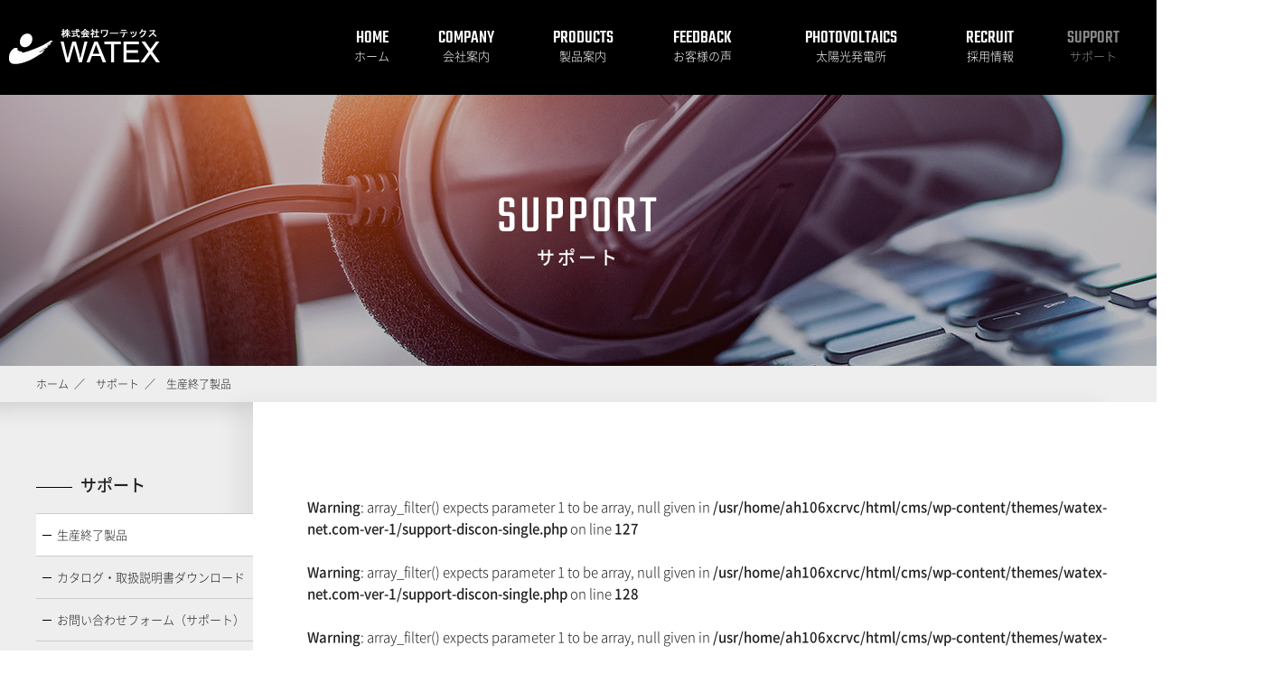

--- FILE ---
content_type: text/html; charset=UTF-8
request_url: https://www.watex-net.com/support/discon?item=1004
body_size: 8429
content:
<!doctype html>
<html lang="ja">
<head>
<meta charset="utf-8">
<meta name="format-detection" content="telephone=no">
<meta http-equiv="X-UA-Compatible" content="IE=edge">
<title>生産終了製品｜サポート｜株式会社ワーテックス</title>
<link rel="shortcut icon"    href="https://www.watex-net.com/cms/wp-content/themes/watex-net.com-ver-1/_image/_common/favicon.ico">
<link rel="apple-touch-icon" href="https://www.watex-net.com/cms/wp-content/themes/watex-net.com-ver-1/_image/_common/favicon.png">
<link rel="stylesheet" href="https://www.watex-net.com/cms/wp-content/themes/watex-net.com-ver-1/_css/_common/reset.css">
<link rel="stylesheet" href="https://www.watex-net.com/cms/wp-content/themes/watex-net.com-ver-1/_css/_common/common.css">
<link rel="stylesheet" href="https://www.watex-net.com/cms/wp-content/themes/watex-net.com-ver-1/_css/_common/layout.css">
<link rel="stylesheet" href="https://www.watex-net.com/cms/wp-content/themes/watex-net.com-ver-1/style.css">
<link rel="stylesheet" href="https://www.watex-net.com/cms/wp-content/themes/watex-net.com-ver-1/_css/page/support.css">
<link rel="stylesheet" href="https://www.watex-net.com/cms/wp-content/themes/watex-net.com-ver-1/_css/page/support-discon-single.css">
<meta name='robots' content='index, follow, max-image-preview:large, max-snippet:-1, max-video-preview:-1' />

	<!-- This site is optimized with the Yoast SEO plugin v19.6.1 - https://yoast.com/wordpress/plugins/seo/ -->
	<meta name="description" content="衝突警報装置・ドライブレコーダー・バックアイ・浴室テレビ（地上デジタル防水テレビ）等 製造販売" />
	<link rel="canonical" href="https://www.watex-net.com/support/discon" />
	<script type="application/ld+json" class="yoast-schema-graph">{"@context":"https://schema.org","@graph":[{"@type":"WebPage","@id":"https://www.watex-net.com/support/discon","url":"https://www.watex-net.com/support/discon","name":"生産終了製品 - 株式会社ワーテックス","isPartOf":{"@id":"https://www.watex-net.com/#website"},"primaryImageOfPage":{"@id":"https://www.watex-net.com/support/discon#primaryimage"},"image":{"@id":"https://www.watex-net.com/support/discon#primaryimage"},"thumbnailUrl":"https://www.watex-net.com/cms/wp-content/uploads/2018/11/support-discon-thumbnail.jpg","datePublished":"2021-06-29T15:00:19+00:00","dateModified":"2025-12-19T02:49:01+00:00","description":"衝突警報装置・ドライブレコーダー・バックアイ・浴室テレビ（地上デジタル防水テレビ）等 製造販売","breadcrumb":{"@id":"https://www.watex-net.com/support/discon#breadcrumb"},"inLanguage":"ja","potentialAction":[{"@type":"ReadAction","target":["https://www.watex-net.com/support/discon"]}]},{"@type":"ImageObject","inLanguage":"ja","@id":"https://www.watex-net.com/support/discon#primaryimage","url":"https://www.watex-net.com/cms/wp-content/uploads/2018/11/support-discon-thumbnail.jpg","contentUrl":"https://www.watex-net.com/cms/wp-content/uploads/2018/11/support-discon-thumbnail.jpg","width":360,"height":240},{"@type":"BreadcrumbList","@id":"https://www.watex-net.com/support/discon#breadcrumb","itemListElement":[{"@type":"ListItem","position":1,"name":"ホーム","item":"https://www.watex-net.com/"},{"@type":"ListItem","position":2,"name":"サポート","item":"https://www.watex-net.com/support"},{"@type":"ListItem","position":3,"name":"生産終了製品"}]},{"@type":"WebSite","@id":"https://www.watex-net.com/#website","url":"https://www.watex-net.com/","name":"株式会社ワーテックス","description":"","potentialAction":[{"@type":"SearchAction","target":{"@type":"EntryPoint","urlTemplate":"https://www.watex-net.com/?s={search_term_string}"},"query-input":"required name=search_term_string"}],"inLanguage":"ja"}]}</script>
	<!-- / Yoast SEO plugin. -->


<link rel='stylesheet' id='wp-block-library-css' href='https://www.watex-net.com/cms/wp-includes/css/dist/block-library/style.min.css' type='text/css' media='all' />
<style id='classic-theme-styles-inline-css' type='text/css'>
/*! This file is auto-generated */
.wp-block-button__link{color:#fff;background-color:#32373c;border-radius:9999px;box-shadow:none;text-decoration:none;padding:calc(.667em + 2px) calc(1.333em + 2px);font-size:1.125em}.wp-block-file__button{background:#32373c;color:#fff;text-decoration:none}
</style>
<style id='global-styles-inline-css' type='text/css'>
body{--wp--preset--color--black: #000000;--wp--preset--color--cyan-bluish-gray: #abb8c3;--wp--preset--color--white: #ffffff;--wp--preset--color--pale-pink: #f78da7;--wp--preset--color--vivid-red: #cf2e2e;--wp--preset--color--luminous-vivid-orange: #ff6900;--wp--preset--color--luminous-vivid-amber: #fcb900;--wp--preset--color--light-green-cyan: #7bdcb5;--wp--preset--color--vivid-green-cyan: #00d084;--wp--preset--color--pale-cyan-blue: #8ed1fc;--wp--preset--color--vivid-cyan-blue: #0693e3;--wp--preset--color--vivid-purple: #9b51e0;--wp--preset--gradient--vivid-cyan-blue-to-vivid-purple: linear-gradient(135deg,rgba(6,147,227,1) 0%,rgb(155,81,224) 100%);--wp--preset--gradient--light-green-cyan-to-vivid-green-cyan: linear-gradient(135deg,rgb(122,220,180) 0%,rgb(0,208,130) 100%);--wp--preset--gradient--luminous-vivid-amber-to-luminous-vivid-orange: linear-gradient(135deg,rgba(252,185,0,1) 0%,rgba(255,105,0,1) 100%);--wp--preset--gradient--luminous-vivid-orange-to-vivid-red: linear-gradient(135deg,rgba(255,105,0,1) 0%,rgb(207,46,46) 100%);--wp--preset--gradient--very-light-gray-to-cyan-bluish-gray: linear-gradient(135deg,rgb(238,238,238) 0%,rgb(169,184,195) 100%);--wp--preset--gradient--cool-to-warm-spectrum: linear-gradient(135deg,rgb(74,234,220) 0%,rgb(151,120,209) 20%,rgb(207,42,186) 40%,rgb(238,44,130) 60%,rgb(251,105,98) 80%,rgb(254,248,76) 100%);--wp--preset--gradient--blush-light-purple: linear-gradient(135deg,rgb(255,206,236) 0%,rgb(152,150,240) 100%);--wp--preset--gradient--blush-bordeaux: linear-gradient(135deg,rgb(254,205,165) 0%,rgb(254,45,45) 50%,rgb(107,0,62) 100%);--wp--preset--gradient--luminous-dusk: linear-gradient(135deg,rgb(255,203,112) 0%,rgb(199,81,192) 50%,rgb(65,88,208) 100%);--wp--preset--gradient--pale-ocean: linear-gradient(135deg,rgb(255,245,203) 0%,rgb(182,227,212) 50%,rgb(51,167,181) 100%);--wp--preset--gradient--electric-grass: linear-gradient(135deg,rgb(202,248,128) 0%,rgb(113,206,126) 100%);--wp--preset--gradient--midnight: linear-gradient(135deg,rgb(2,3,129) 0%,rgb(40,116,252) 100%);--wp--preset--font-size--small: 13px;--wp--preset--font-size--medium: 20px;--wp--preset--font-size--large: 36px;--wp--preset--font-size--x-large: 42px;--wp--preset--spacing--20: 0.44rem;--wp--preset--spacing--30: 0.67rem;--wp--preset--spacing--40: 1rem;--wp--preset--spacing--50: 1.5rem;--wp--preset--spacing--60: 2.25rem;--wp--preset--spacing--70: 3.38rem;--wp--preset--spacing--80: 5.06rem;--wp--preset--shadow--natural: 6px 6px 9px rgba(0, 0, 0, 0.2);--wp--preset--shadow--deep: 12px 12px 50px rgba(0, 0, 0, 0.4);--wp--preset--shadow--sharp: 6px 6px 0px rgba(0, 0, 0, 0.2);--wp--preset--shadow--outlined: 6px 6px 0px -3px rgba(255, 255, 255, 1), 6px 6px rgba(0, 0, 0, 1);--wp--preset--shadow--crisp: 6px 6px 0px rgba(0, 0, 0, 1);}:where(.is-layout-flex){gap: 0.5em;}:where(.is-layout-grid){gap: 0.5em;}body .is-layout-flow > .alignleft{float: left;margin-inline-start: 0;margin-inline-end: 2em;}body .is-layout-flow > .alignright{float: right;margin-inline-start: 2em;margin-inline-end: 0;}body .is-layout-flow > .aligncenter{margin-left: auto !important;margin-right: auto !important;}body .is-layout-constrained > .alignleft{float: left;margin-inline-start: 0;margin-inline-end: 2em;}body .is-layout-constrained > .alignright{float: right;margin-inline-start: 2em;margin-inline-end: 0;}body .is-layout-constrained > .aligncenter{margin-left: auto !important;margin-right: auto !important;}body .is-layout-constrained > :where(:not(.alignleft):not(.alignright):not(.alignfull)){max-width: var(--wp--style--global--content-size);margin-left: auto !important;margin-right: auto !important;}body .is-layout-constrained > .alignwide{max-width: var(--wp--style--global--wide-size);}body .is-layout-flex{display: flex;}body .is-layout-flex{flex-wrap: wrap;align-items: center;}body .is-layout-flex > *{margin: 0;}body .is-layout-grid{display: grid;}body .is-layout-grid > *{margin: 0;}:where(.wp-block-columns.is-layout-flex){gap: 2em;}:where(.wp-block-columns.is-layout-grid){gap: 2em;}:where(.wp-block-post-template.is-layout-flex){gap: 1.25em;}:where(.wp-block-post-template.is-layout-grid){gap: 1.25em;}.has-black-color{color: var(--wp--preset--color--black) !important;}.has-cyan-bluish-gray-color{color: var(--wp--preset--color--cyan-bluish-gray) !important;}.has-white-color{color: var(--wp--preset--color--white) !important;}.has-pale-pink-color{color: var(--wp--preset--color--pale-pink) !important;}.has-vivid-red-color{color: var(--wp--preset--color--vivid-red) !important;}.has-luminous-vivid-orange-color{color: var(--wp--preset--color--luminous-vivid-orange) !important;}.has-luminous-vivid-amber-color{color: var(--wp--preset--color--luminous-vivid-amber) !important;}.has-light-green-cyan-color{color: var(--wp--preset--color--light-green-cyan) !important;}.has-vivid-green-cyan-color{color: var(--wp--preset--color--vivid-green-cyan) !important;}.has-pale-cyan-blue-color{color: var(--wp--preset--color--pale-cyan-blue) !important;}.has-vivid-cyan-blue-color{color: var(--wp--preset--color--vivid-cyan-blue) !important;}.has-vivid-purple-color{color: var(--wp--preset--color--vivid-purple) !important;}.has-black-background-color{background-color: var(--wp--preset--color--black) !important;}.has-cyan-bluish-gray-background-color{background-color: var(--wp--preset--color--cyan-bluish-gray) !important;}.has-white-background-color{background-color: var(--wp--preset--color--white) !important;}.has-pale-pink-background-color{background-color: var(--wp--preset--color--pale-pink) !important;}.has-vivid-red-background-color{background-color: var(--wp--preset--color--vivid-red) !important;}.has-luminous-vivid-orange-background-color{background-color: var(--wp--preset--color--luminous-vivid-orange) !important;}.has-luminous-vivid-amber-background-color{background-color: var(--wp--preset--color--luminous-vivid-amber) !important;}.has-light-green-cyan-background-color{background-color: var(--wp--preset--color--light-green-cyan) !important;}.has-vivid-green-cyan-background-color{background-color: var(--wp--preset--color--vivid-green-cyan) !important;}.has-pale-cyan-blue-background-color{background-color: var(--wp--preset--color--pale-cyan-blue) !important;}.has-vivid-cyan-blue-background-color{background-color: var(--wp--preset--color--vivid-cyan-blue) !important;}.has-vivid-purple-background-color{background-color: var(--wp--preset--color--vivid-purple) !important;}.has-black-border-color{border-color: var(--wp--preset--color--black) !important;}.has-cyan-bluish-gray-border-color{border-color: var(--wp--preset--color--cyan-bluish-gray) !important;}.has-white-border-color{border-color: var(--wp--preset--color--white) !important;}.has-pale-pink-border-color{border-color: var(--wp--preset--color--pale-pink) !important;}.has-vivid-red-border-color{border-color: var(--wp--preset--color--vivid-red) !important;}.has-luminous-vivid-orange-border-color{border-color: var(--wp--preset--color--luminous-vivid-orange) !important;}.has-luminous-vivid-amber-border-color{border-color: var(--wp--preset--color--luminous-vivid-amber) !important;}.has-light-green-cyan-border-color{border-color: var(--wp--preset--color--light-green-cyan) !important;}.has-vivid-green-cyan-border-color{border-color: var(--wp--preset--color--vivid-green-cyan) !important;}.has-pale-cyan-blue-border-color{border-color: var(--wp--preset--color--pale-cyan-blue) !important;}.has-vivid-cyan-blue-border-color{border-color: var(--wp--preset--color--vivid-cyan-blue) !important;}.has-vivid-purple-border-color{border-color: var(--wp--preset--color--vivid-purple) !important;}.has-vivid-cyan-blue-to-vivid-purple-gradient-background{background: var(--wp--preset--gradient--vivid-cyan-blue-to-vivid-purple) !important;}.has-light-green-cyan-to-vivid-green-cyan-gradient-background{background: var(--wp--preset--gradient--light-green-cyan-to-vivid-green-cyan) !important;}.has-luminous-vivid-amber-to-luminous-vivid-orange-gradient-background{background: var(--wp--preset--gradient--luminous-vivid-amber-to-luminous-vivid-orange) !important;}.has-luminous-vivid-orange-to-vivid-red-gradient-background{background: var(--wp--preset--gradient--luminous-vivid-orange-to-vivid-red) !important;}.has-very-light-gray-to-cyan-bluish-gray-gradient-background{background: var(--wp--preset--gradient--very-light-gray-to-cyan-bluish-gray) !important;}.has-cool-to-warm-spectrum-gradient-background{background: var(--wp--preset--gradient--cool-to-warm-spectrum) !important;}.has-blush-light-purple-gradient-background{background: var(--wp--preset--gradient--blush-light-purple) !important;}.has-blush-bordeaux-gradient-background{background: var(--wp--preset--gradient--blush-bordeaux) !important;}.has-luminous-dusk-gradient-background{background: var(--wp--preset--gradient--luminous-dusk) !important;}.has-pale-ocean-gradient-background{background: var(--wp--preset--gradient--pale-ocean) !important;}.has-electric-grass-gradient-background{background: var(--wp--preset--gradient--electric-grass) !important;}.has-midnight-gradient-background{background: var(--wp--preset--gradient--midnight) !important;}.has-small-font-size{font-size: var(--wp--preset--font-size--small) !important;}.has-medium-font-size{font-size: var(--wp--preset--font-size--medium) !important;}.has-large-font-size{font-size: var(--wp--preset--font-size--large) !important;}.has-x-large-font-size{font-size: var(--wp--preset--font-size--x-large) !important;}
.wp-block-navigation a:where(:not(.wp-element-button)){color: inherit;}
:where(.wp-block-post-template.is-layout-flex){gap: 1.25em;}:where(.wp-block-post-template.is-layout-grid){gap: 1.25em;}
:where(.wp-block-columns.is-layout-flex){gap: 2em;}:where(.wp-block-columns.is-layout-grid){gap: 2em;}
.wp-block-pullquote{font-size: 1.5em;line-height: 1.6;}
</style>
<script type="text/javascript" src="https://www.watex-net.com/cms/wp-content/themes/watex-net.com-ver-1/_js/jquery/jquery-1.7.2.min.js" id="jquery-1.7.2-js"></script>
<link rel="https://api.w.org/" href="https://www.watex-net.com/wp-json/" /><link rel="alternate" type="application/json" href="https://www.watex-net.com/wp-json/wp/v2/pages/756" /><link rel="alternate" type="application/json+oembed" href="https://www.watex-net.com/wp-json/oembed/1.0/embed?url=https%3A%2F%2Fwww.watex-net.com%2Fsupport%2Fdiscon" />
<link rel="alternate" type="text/xml+oembed" href="https://www.watex-net.com/wp-json/oembed/1.0/embed?url=https%3A%2F%2Fwww.watex-net.com%2Fsupport%2Fdiscon&#038;format=xml" />
<script src="//www.google.com/recaptcha/api.js"></script>
<script type="text/javascript">
jQuery(function() {
	// reCAPTCHAの挿入
	jQuery( '.mw_wp_form_input button, .mw_wp_form_input input[type="submit"]' ).before( '<div data-callback="syncerRecaptchaCallback" data-sitekey="6LcWC8IUAAAAAOs8GVndTh2SBAK7jJ3EhYK0EV4Z" class="g-recaptcha"></div>' );
	// [input] Add disabled to input or button
	jQuery( '.mw_wp_form_input button, .mw_wp_form_input input[type="submit"]' ).attr( "disabled", "disabled" );
	// [confirm] Remove disabled
	jQuery( '.mw_wp_form_confirm input, .mw_wp_form_confirm select, .mw_wp_form_confirm textarea, .mw_wp_form_confirm button' ).removeAttr( 'disabled' );
});
// reCAPTCHA Callback
function syncerRecaptchaCallback( code ) {
	if(code != "") {
		jQuery( '.mw_wp_form_input button, .mw_wp_form_input input[type="submit"]' ).removeAttr( 'disabled' );
	}
}
</script>
<style type="text/css">
.g-recaptcha { margin: 20px 0 15px; }.g-recaptcha > div { margin: 0 auto; }</style>
</head>
<body class="
 page-support page-discon layout-2column layout-lower
">


  
<nav id="menu" class="drawer-menu">
  <div class="list">

    <ul class="list">
      <li>
        <a href="https://www.watex-net.com/">
          ホーム
        </a>
      </li>
      <li>
        <a href="https://www.watex-net.com/news">
          ニュース・トピックス
        </a>
      </li>
      <li>
        <a href="https://www.watex-net.com/company">
          会社案内
        </a>
        <ul>
              <li>
      <a href="https://www.watex-net.com/company/philosophy">
        信条・理念・針路・社名の由来      </a>
          </li>
        <li>
      <a href="https://www.watex-net.com/company/about">
        会社概要      </a>
          </li>
        <li>
      <a href="https://www.watex-net.com/company/history">
        沿革      </a>
          </li>
        <li>
      <a href="https://www.watex-net.com/company/office">
        事業所案内      </a>
          </li>
            </ul>
      </li>
      <li>
        <a href="https://www.watex-net.com/products">
          製品案内
        </a>
        <ul>
              <li>
      <a href="https://www.watex-net.com/products/item/drive_r">
        ドライブレコーダー      </a>
            <ul>
            <li>
      <a href="https://www.watex-net.com/products/item/drive_r/dvr-mir012">
        デジタルインナーミラー機能搭載 ドライブレコーダー DVR-MIR012      </a>
          </li>
        <li>
      <a href="https://www.watex-net.com/products/item/drive_r/dvr-mir010">
        デジタルインナーミラー機能搭載 ドライブレコーダー DVR-MIR010      </a>
          </li>
        <li>
      <a href="https://www.watex-net.com/products/item/drive_r/dvr-neo360">
        DVR-NEO360　360°+リア　2カメラドライブレコーダー      </a>
          </li>
        <li>
      <a href="https://www.watex-net.com/products/item/drive_r/dvr-fr-pro">
        DVR-F-Pro(１カメラ)/DVR-FR-Pro（2カメラ）ドライブレコーダー      </a>
          </li>
        <li>
      <a href="https://www.watex-net.com/products/item/drive_r/xldr-88w">
        XLDR-88W　EMS運行管理ソフト付属ドライブレコーダー      </a>
          </li>
        <li>
      <a href="https://www.watex-net.com/products/item/drive_r/xldr-lf">
        XLDR-LF　ドライブレコーダー(選べる1カメラ/+リア/+IR)      </a>
          </li>
        <li>
      <a href="https://www.watex-net.com/products/item/drive_r/360v">
        DVR-360V　GPS付属フォーマットフリー360°高画質ドライブレコーダー（リアカメラ付き）      </a>
          </li>
        <li>
      <a href="https://www.watex-net.com/products/item/drive_r/xldr-f-adas">
        XLDR-F-ADAS　前後200万画素SONYセンサーSTARVISカメラ（安全運転支援ADAS機能付）      </a>
          </li>
          </ul>
          </li>
        <li>
      <a href="https://www.watex-net.com/products/item/tokutei">
        ドライブレコーダー[特定販路向け製品]      </a>
            <ul>
            <li>
      <a href="https://www.watex-net.com/products/item/tokutei/dvr-360pro-lx">
        DVR-360pro　360°+リア　2カメラドライブレコーダー      </a>
          </li>
          </ul>
          </li>
        <li>
      <a href="https://www.watex-net.com/products/item/backeye">
        NEWバックアイカメラ      </a>
            <ul>
            <li>
      <a href="https://www.watex-net.com/products/item/backeye/dec-2000">
        DEC-2000  　バックカメラ＆モニター      </a>
          </li>
        <li>
      <a href="https://www.watex-net.com/products/item/backeye/der-2001">
        DER-2001 　バックカメラ＆モニター　ドラレコ付属で前後録画      </a>
          </li>
        <li>
      <a href="https://www.watex-net.com/products/item/backeye/xldr-tk">
        既設バックカメラ接続用ドラレコ　XLDR-TK      </a>
          </li>
          </ul>
          </li>
            </ul>
      </li>
      <li>
        <a href="https://www.watex-net.com/voice">
          お客様の声
        </a>
      </li>
      <li>
        <a href="https://www.watex-net.com/solar">
          太陽光発電所
        </a>
        <ul>
              <li>
      <a href="https://www.watex-net.com/solar/uekino">
        植木野発電所      </a>
          </li>
        <li>
      <a href="https://www.watex-net.com/solar/ryumai">
        龍舞発電所      </a>
          </li>
        <li>
      <a href="https://www.watex-net.com/solar/takase">
        高瀬発電所      </a>
          </li>
        <li>
      <a href="https://www.watex-net.com/solar/aioi">
        相生発電所      </a>
          </li>
        <li>
      <a href="https://www.watex-net.com/solar/hishi">
        菱発電所      </a>
          </li>
        <li>
      <a href="https://www.watex-net.com/solar/tsutsumi">
        堤発電所      </a>
          </li>
        <li>
      <a href="https://www.watex-net.com/solar/kawauchi">
        川内発電所      </a>
          </li>
        <li>
      <a href="https://www.watex-net.com/solar/akagi">
        赤城発電所      </a>
          </li>
        <li>
      <a href="https://www.watex-net.com/solar/yoge">
        除ケ発電所      </a>
          </li>
        <li>
      <a href="https://www.watex-net.com/solar/honsya">
        本社発電所      </a>
          </li>
        <li>
      <a href="https://www.watex-net.com/solar/sakura">
        さくら発電所      </a>
          </li>
            </ul>
      </li>
      <li>
        <a href="https://www.watex-net.com/recruit">
          採用情報
        </a>
        <ul>
              <li>
      <a href="https://www.watex-net.com/recruit/new">
        新卒採用      </a>
          </li>
        <li>
      <a href="https://www.watex-net.com/recruit/career">
        中途採用      </a>
          </li>
        <li>
      <a href="https://www.watex-net.com/recruit/contact">
        応募フォーム      </a>
            <ul>
            <li>
      <a href="https://www.watex-net.com/recruit/contact/confirm">
        確認画面      </a>
          </li>
        <li>
      <a href="https://www.watex-net.com/recruit/contact/complete">
        完了画面      </a>
          </li>
          </ul>
          </li>
            </ul>
      </li>
      <li>
        <a href="https://www.watex-net.com/support">
          サポート
        </a>
        <ul>
              <li>
      <a href="https://www.watex-net.com/support/discon">
        生産終了製品      </a>
          </li>
        <li>
      <a href="https://www.watex-net.com/support/download">
        カタログ・取扱説明書ダウンロード      </a>
          </li>
        <li>
      <a href="https://www.watex-net.com/support/contact">
        お問い合わせフォーム（サポート）      </a>
          </li>
        <li>
      <a href="https://www.watex-net.com/support/ask">
        お問い合わせフォーム（営業）      </a>
          </li>
            </ul>
      </li>
      <li>
        <a href="https://www.watex-net.com/privacy">
          プライバシーポリシー
        </a>
      </li>
    </ul>

  </div><!--/list-->

</nav>


  <div id="body">


    
<header id="header">
  <div class="body">

        <div class="logo">
      
            <p class="item">
        <a href="https://www.watex-net.com/">
          <img src="https://www.watex-net.com/cms/wp-content/themes/watex-net.com-ver-1/_image/_common/logo-1.png" alt="株式会社ワーテックス">
        </a>
      </p>
      
    </div><!--/logo-->

        <div class="header">

      
<nav id="global-nav">
  <div class="body">

    <ul class="list">
      <li>
        <a data-en="HOME" href="https://www.watex-net.com/">
          ホーム
        </a>
      </li>
      <li>
        <a data-en="COMPANY" href="https://www.watex-net.com/company">
          会社案内
        </a>
        <ul>
              <li>
      <a href="https://www.watex-net.com/company/philosophy">
        信条・理念・針路・社名の由来      </a>
          </li>
        <li>
      <a href="https://www.watex-net.com/company/about">
        会社概要      </a>
          </li>
        <li>
      <a href="https://www.watex-net.com/company/history">
        沿革      </a>
          </li>
        <li>
      <a href="https://www.watex-net.com/company/office">
        事業所案内      </a>
          </li>
            </ul>
      </li>
      <li>
        <a data-en="PRODUCTS" href="https://www.watex-net.com/products">
          製品案内
        </a>
        <ul>
              <li>
      <a href="https://www.watex-net.com/products/item/drive_r">
        ドライブレコーダー      </a>
            <ul>
            <li>
      <a href="https://www.watex-net.com/products/item/drive_r/dvr-mir012">
        デジタルインナーミラー機能搭載 ドライブレコーダー DVR-MIR012      </a>
          </li>
        <li>
      <a href="https://www.watex-net.com/products/item/drive_r/dvr-mir010">
        デジタルインナーミラー機能搭載 ドライブレコーダー DVR-MIR010      </a>
          </li>
        <li>
      <a href="https://www.watex-net.com/products/item/drive_r/dvr-neo360">
        DVR-NEO360　360°+リア　2カメラドライブレコーダー      </a>
          </li>
        <li>
      <a href="https://www.watex-net.com/products/item/drive_r/dvr-fr-pro">
        DVR-F-Pro(１カメラ)/DVR-FR-Pro（2カメラ）ドライブレコーダー      </a>
          </li>
        <li>
      <a href="https://www.watex-net.com/products/item/drive_r/xldr-88w">
        XLDR-88W　EMS運行管理ソフト付属ドライブレコーダー      </a>
          </li>
        <li>
      <a href="https://www.watex-net.com/products/item/drive_r/xldr-lf">
        XLDR-LF　ドライブレコーダー(選べる1カメラ/+リア/+IR)      </a>
          </li>
        <li>
      <a href="https://www.watex-net.com/products/item/drive_r/360v">
        DVR-360V　GPS付属フォーマットフリー360°高画質ドライブレコーダー（リアカメラ付き）      </a>
          </li>
        <li>
      <a href="https://www.watex-net.com/products/item/drive_r/xldr-f-adas">
        XLDR-F-ADAS　前後200万画素SONYセンサーSTARVISカメラ（安全運転支援ADAS機能付）      </a>
          </li>
          </ul>
          </li>
        <li>
      <a href="https://www.watex-net.com/products/item/tokutei">
        ドライブレコーダー[特定販路向け製品]      </a>
            <ul>
            <li>
      <a href="https://www.watex-net.com/products/item/tokutei/dvr-360pro-lx">
        DVR-360pro　360°+リア　2カメラドライブレコーダー      </a>
          </li>
          </ul>
          </li>
        <li>
      <a href="https://www.watex-net.com/products/item/backeye">
        NEWバックアイカメラ      </a>
            <ul>
            <li>
      <a href="https://www.watex-net.com/products/item/backeye/dec-2000">
        DEC-2000  　バックカメラ＆モニター      </a>
          </li>
        <li>
      <a href="https://www.watex-net.com/products/item/backeye/der-2001">
        DER-2001 　バックカメラ＆モニター　ドラレコ付属で前後録画      </a>
          </li>
        <li>
      <a href="https://www.watex-net.com/products/item/backeye/xldr-tk">
        既設バックカメラ接続用ドラレコ　XLDR-TK      </a>
          </li>
          </ul>
          </li>
            </ul>
      </li>
      <li>
        <a data-en="FEEDBACK" href="https://www.watex-net.com/voice">
          お客様の声
        </a>
      </li>
      <li>
        <a data-en="PHOTOVOLTAICS" href="https://www.watex-net.com/solar">
          太陽光発電所
        </a>
        <ul>
              <li>
      <a href="https://www.watex-net.com/solar/uekino">
        植木野発電所      </a>
          </li>
        <li>
      <a href="https://www.watex-net.com/solar/ryumai">
        龍舞発電所      </a>
          </li>
        <li>
      <a href="https://www.watex-net.com/solar/takase">
        高瀬発電所      </a>
          </li>
        <li>
      <a href="https://www.watex-net.com/solar/aioi">
        相生発電所      </a>
          </li>
        <li>
      <a href="https://www.watex-net.com/solar/hishi">
        菱発電所      </a>
          </li>
        <li>
      <a href="https://www.watex-net.com/solar/tsutsumi">
        堤発電所      </a>
          </li>
        <li>
      <a href="https://www.watex-net.com/solar/kawauchi">
        川内発電所      </a>
          </li>
        <li>
      <a href="https://www.watex-net.com/solar/akagi">
        赤城発電所      </a>
          </li>
        <li>
      <a href="https://www.watex-net.com/solar/yoge">
        除ケ発電所      </a>
          </li>
        <li>
      <a href="https://www.watex-net.com/solar/honsya">
        本社発電所      </a>
          </li>
        <li>
      <a href="https://www.watex-net.com/solar/sakura">
        さくら発電所      </a>
          </li>
            </ul>
      </li>
      <li>
        <a data-en="RECRUIT" href="https://www.watex-net.com/recruit">
          採用情報
        </a>
        <ul>
              <li>
      <a href="https://www.watex-net.com/recruit/new">
        新卒採用      </a>
          </li>
        <li>
      <a href="https://www.watex-net.com/recruit/career">
        中途採用      </a>
          </li>
        <li>
      <a href="https://www.watex-net.com/recruit/contact">
        応募フォーム      </a>
            <ul>
            <li>
      <a href="https://www.watex-net.com/recruit/contact/confirm">
        確認画面      </a>
          </li>
        <li>
      <a href="https://www.watex-net.com/recruit/contact/complete">
        完了画面      </a>
          </li>
          </ul>
          </li>
            </ul>
      </li>
      <li>
        <a data-en="SUPPORT" href="https://www.watex-net.com/support">
          サポート
        </a>
        <ul>
              <li>
      <a href="https://www.watex-net.com/support/discon">
        生産終了製品      </a>
          </li>
        <li>
      <a href="https://www.watex-net.com/support/download">
        カタログ・取扱説明書ダウンロード      </a>
          </li>
        <li>
      <a href="https://www.watex-net.com/support/contact">
        お問い合わせフォーム（サポート）      </a>
          </li>
        <li>
      <a href="https://www.watex-net.com/support/ask">
        お問い合わせフォーム（営業）      </a>
          </li>
            </ul>
      </li>
    </ul>

  </div><!--/body-->

</nav>
     
            <div class="drawer-trigger" data-target="menu">
        <i class="icon"></i>
      </div>

    </div><!--/header-->

  </div><!--/body-->

</header>


        <div id="visual" style="background-image:url(https://www.watex-net.com/cms/wp-content/themes/watex-net.com-ver-1/_image/support/visual.jpg)">
      <div class="body">
        <h1 class="title" data-en="SUPPORT">
          サポート        </h1>

      </div><!--/body-->

    </div><!--/visual-->


    <nav id="breadcrumb">
      <div class="body">

        <ol class="list">
          <li itemscope itemtype="http://data-vocabulary.org/Breadcrumb">
            <a href="https://www.watex-net.com/" itemprop="url">
              <span itemprop="title">ホーム</span>
            </a>
          </li>
                    <li itemscope itemtype="http://data-vocabulary.org/Breadcrumb">
            <a href="https://www.watex-net.com/support" itemprop="url">
              <span itemprop="title">サポート</span>
            </a>
          </li>
                    <li itemscope itemtype="http://data-vocabulary.org/Breadcrumb">
            <span itemprop="title">生産終了製品</span>
          </li>
                  </ol>

      </div>

    </nav>


    <main id="main" role="main">
      <div class="body">

                <div id="main-contents">

          <br />
<b>Warning</b>:  array_filter() expects parameter 1 to be array, null given in <b>/usr/home/ah106xcrvc/html/cms/wp-content/themes/watex-net.com-ver-1/support-discon-single.php</b> on line <b>127</b><br />
<br />
<b>Warning</b>:  array_filter() expects parameter 1 to be array, null given in <b>/usr/home/ah106xcrvc/html/cms/wp-content/themes/watex-net.com-ver-1/support-discon-single.php</b> on line <b>128</b><br />
<br />
<b>Warning</b>:  array_filter() expects parameter 1 to be array, null given in <b>/usr/home/ah106xcrvc/html/cms/wp-content/themes/watex-net.com-ver-1/support-discon-single.php</b> on line <b>129</b><br />
          <section id="discon" class="section">

            <p class="title-1" data-en="DISCONTINUED">
              生産終了製品            </p>

                        <h1 class="title-1 section-title">
              仕様            </h1>

            
            
            
            
          </section>

        </div>

                <div id="side-contents">

          
<nav class="side-nav section">
  <h1 class="section-title">
    サポート  </h1>

  <ul class="list">
        <li>
      <a href="https://www.watex-net.com/support/discon">
        生産終了製品      </a>
          </li>
        <li>
      <a href="https://www.watex-net.com/support/download">
        カタログ・取扱説明書ダウンロード      </a>
          </li>
        <li>
      <a href="https://www.watex-net.com/support/contact">
        お問い合わせフォーム（サポート）      </a>
          </li>
        <li>
      <a href="https://www.watex-net.com/support/ask">
        お問い合わせフォーム（営業）      </a>
          </li>
      </ul>

</nav>

        </div>
        
      </div><!--/body-->

    </main>


    
<footer id="footer">

    <div class="pagetop"><a href="#pagetop"></a></div>

    <div class="footer">
    <div class="body">

            <address class="admin">
        <h1 class="logo">
          <img src="https://www.watex-net.com/cms/wp-content/themes/watex-net.com-ver-1/_image/_common/logo-2.png" alt="株式会社ワーテックス">
        </h1>

        <p class="address">
          〒373-0004　群馬県太田市強戸町162-13<br>
          TEL：<span class="addtel" data-number="0276553738">0276-55-3738</span>（代）&emsp;
          FAX：0276-55-3761
        </p>

      </address>

            <nav class="nav">

        <div class="list">

          <ul class="list">
            <li>
              <a href="https://www.watex-net.com/">
                ホーム
              </a>
            </li>
            <li>
              <a data-nav-match="date" href="https://www.watex-net.com/news">
                ニュース・トピックス
              </a>
            </li>
            <li>
              <a href="https://www.watex-net.com/support">
                サポート
              </a>
              <ul>
                    <li>
      <a href="https://www.watex-net.com/support/discon">
        生産終了製品      </a>
          </li>
        <li>
      <a href="https://www.watex-net.com/support/download">
        カタログ・取扱説明書ダウンロード      </a>
          </li>
        <li>
      <a href="https://www.watex-net.com/support/contact">
        お問い合わせフォーム（サポート）      </a>
          </li>
        <li>
      <a href="https://www.watex-net.com/support/ask">
        お問い合わせフォーム（営業）      </a>
          </li>
                  </ul>
            </li>
          </ul>

          <ul class="list">
            <li>
              <a href="https://www.watex-net.com/products">
                製品案内
              </a>
              <ul>
                    <li>
      <a href="https://www.watex-net.com/products/item/drive_r">
        ドライブレコーダー      </a>
            <ul>
            <li>
      <a href="https://www.watex-net.com/products/item/drive_r/dvr-mir012">
        デジタルインナーミラー機能搭載 ドライブレコーダー DVR-MIR012      </a>
          </li>
        <li>
      <a href="https://www.watex-net.com/products/item/drive_r/dvr-mir010">
        デジタルインナーミラー機能搭載 ドライブレコーダー DVR-MIR010      </a>
          </li>
        <li>
      <a href="https://www.watex-net.com/products/item/drive_r/dvr-neo360">
        DVR-NEO360　360°+リア　2カメラドライブレコーダー      </a>
          </li>
        <li>
      <a href="https://www.watex-net.com/products/item/drive_r/dvr-fr-pro">
        DVR-F-Pro(１カメラ)/DVR-FR-Pro（2カメラ）ドライブレコーダー      </a>
          </li>
        <li>
      <a href="https://www.watex-net.com/products/item/drive_r/xldr-88w">
        XLDR-88W　EMS運行管理ソフト付属ドライブレコーダー      </a>
          </li>
        <li>
      <a href="https://www.watex-net.com/products/item/drive_r/xldr-lf">
        XLDR-LF　ドライブレコーダー(選べる1カメラ/+リア/+IR)      </a>
          </li>
        <li>
      <a href="https://www.watex-net.com/products/item/drive_r/360v">
        DVR-360V　GPS付属フォーマットフリー360°高画質ドライブレコーダー（リアカメラ付き）      </a>
          </li>
        <li>
      <a href="https://www.watex-net.com/products/item/drive_r/xldr-f-adas">
        XLDR-F-ADAS　前後200万画素SONYセンサーSTARVISカメラ（安全運転支援ADAS機能付）      </a>
          </li>
          </ul>
          </li>
        <li>
      <a href="https://www.watex-net.com/products/item/tokutei">
        ドライブレコーダー[特定販路向け製品]      </a>
            <ul>
            <li>
      <a href="https://www.watex-net.com/products/item/tokutei/dvr-360pro-lx">
        DVR-360pro　360°+リア　2カメラドライブレコーダー      </a>
          </li>
          </ul>
          </li>
        <li>
      <a href="https://www.watex-net.com/products/item/backeye">
        NEWバックアイカメラ      </a>
            <ul>
            <li>
      <a href="https://www.watex-net.com/products/item/backeye/dec-2000">
        DEC-2000  　バックカメラ＆モニター      </a>
          </li>
        <li>
      <a href="https://www.watex-net.com/products/item/backeye/der-2001">
        DER-2001 　バックカメラ＆モニター　ドラレコ付属で前後録画      </a>
          </li>
        <li>
      <a href="https://www.watex-net.com/products/item/backeye/xldr-tk">
        既設バックカメラ接続用ドラレコ　XLDR-TK      </a>
          </li>
          </ul>
          </li>
                  </ul>
            </li>
          </ul>

          <ul class="list">
            <li>
              <a href="https://www.watex-net.com/company">
                会社案内
              </a>
            </li>
            <li>
              <a href="https://www.watex-net.com/voice">
                お客様の声
              </a>
            </li>
            <li>
              <a href="https://www.watex-net.com/solar">
                太陽光発電所
              </a>
            </li>
            <li>
              <a href="https://www.watex-net.com/recruit">
                採用情報
              </a>
            </li>
            <li>
              <a href="https://www.watex-net.com/privacy">
                プライバシーポリシー
              </a>
            </li>
          </ul>

        </div><!--/list-->

      </nav>

    </div><!--/body-->

  </div>

    <div class="copyright">Copyright&copy; WATEX All&nbsp;Rights&nbsp;Reserved.</div>

</footer>


  </div><!--/body-->


  
<!--jQuery-->
<script src="https://www.watex-net.com/cms/wp-content/themes/watex-net.com-ver-1/_js/jquery/jquery.easing.1.3.js"></script>

<!--デバイス判別-->
<script src="https://www.watex-net.com/cms/wp-content/themes/watex-net.com-ver-1/_js/support/device.js"></script>

<!--高さ調整-->
<script src="https://www.watex-net.com/cms/wp-content/themes/watex-net.com-ver-1/_js/support/jquery-match-height.js"></script>

<!--サイト共用-->
<script src="https://www.watex-net.com/cms/wp-content/themes/watex-net.com-ver-1/_js/common.js?202506"></script>


<script>jQuery(function($) {

  /** ********************************************************************************
   * お問い合わせフォーム
   */
  var contactSetting = function() {
    var element = $( '#contact-form' );

    if( element.length ) {
      var isError    = ( $( '.error', element ).length > 0 ) ? true : false,
          isConfirm  = ( $( '.mw_wp_form_confirm', element ).length > 0 ) ? true : false,
          isComplete = ( $( '.mw_wp_form_complete', element ).length > 0 ) ? true : false;

      var target = '';

      /**
       * エラー時
       */
      if( isError ) {
        location.hash = 'contact-form';
      }

      /**
       * 確認画面
       */
      else if( isConfirm ) {
        location.hash = 'contact-2';
      }

      /**
       * 完了画面
       */
      else if( isComplete ) {
        location.hash = 'contact-2';
      }

      /**
       * その他
       */
      else {}

      $( 'html, body' ).stop( true, true ).animate({ scrollTop : 0 }, 0 );

      /**
       * 戻るボタン クリック時
       */
      $( 'button[name="submitBack"]', element ).on( 'click', function() {
        target = $( window ).scrollTop();

        location.hash = 'contact-form';

        $( 'html, body' ).stop( true, true ).animate({ scrollTop : target }, 0 );

      });

      /**
       * 対象のアンカーにスクロール
       */
      $( window )
      .off( '.hashScroll' )
      .on( 'load.contactSetting', function() {
        target = $( location.hash ).offset().top - 20;

        $( 'html, body' ).animate(
          { scrollTop : target },
          {
            duration : 800,
            easing   : 'easeOutQuart',
            step     : function( now, fx ) {}
          }
        );

      });

    }

  }();

});</script>

<!-- Global site tag (gtag.js) - Google Analytics -->
<script async src="https://www.googletagmanager.com/gtag/js?id=UA-137367829-1"></script>
<script>
  window.dataLayer = window.dataLayer || [];
  function gtag(){dataLayer.push(arguments);}
  gtag('js', new Date());

  gtag('config', 'UA-137367829-1');
</script>


  

</body>
</html>

--- FILE ---
content_type: text/css
request_url: https://www.watex-net.com/cms/wp-content/themes/watex-net.com-ver-1/_css/_common/common.css
body_size: 4536
content:
@charset "utf-8";

/* ****************************************************************************************************
   * タイトル
**************************************************************************************************** */

/* ::::::::::::::::::::::::::::::::::::::::::::::::::::::::::::::::::::::::::::::::::::::::::::::::::::
   * 1
/* ::::::::::::::::::::::::::::::::::::::::::::::::::::::::::::::::::::::::::::::::::::::::::::::::: */

.title-1 {
  margin-bottom: 40px;
  padding-left: 40px;
  line-height: 1.3;
  font-size: 20px;
  font-weight: bold;
  position: relative;
  z-index: 1;
}

.title-1::after {
  content: '';
  width: 30px;
  border-top: 1px solid #000;
  vertical-align: top;
  display: inline-block;
  position: absolute;
  z-index: 1;
  top: 0.75em;
  left: 0;
}

.title-1 + * {
  margin-top: 0;
}

/* :::::::: ブレイクポイント :::::::: */

@media print, screen and (min-width:737px) {

  .title-1 {
    padding-left: 60px;
    font-size: 25px;
  }

  .title-1::after {
    width: 50px;
  }

}

/* -------------------------------------------------------------------------------------------------
   * 英語表記あり
/* ---------------------------------------------------------------------------------------------- */

.title-1[data-en] {
  font-size: 15px;
}

.title-1[data-en]::before {
  content: attr(data-en);
  line-height: 1;
  letter-spacing: 2px;
  font-family: 'Teko', sans-serif;
  font-size: 36px;
  font-weight: 500;
  display: block;
}

.title-1[data-en]::after {
  top: 1.125em;
}

/* :::::::: ブレイクポイント :::::::: */

@media print, screen and (min-width:737px) {

  .title-1[data-en]::before {
    margin-right: 0.25em;
    font-size: 46px;
    vertical-align: baseline;
    display: inline-block;
  }

  .title-1[data-en]::after {
    top: 1.25em;
  }

}

/* ::::::::::::::::::::::::::::::::::::::::::::::::::::::::::::::::::::::::::::::::::::::::::::::::::::
   * 2
/* ::::::::::::::::::::::::::::::::::::::::::::::::::::::::::::::::::::::::::::::::::::::::::::::::: */

.title-2 {
  margin-bottom: 20px;
  padding: 0.75em 1em;
  padding-left: 30px;
  font-weight: bold;
  background-color: #eee;
  position: relative;
  z-index: 1;
}

.title-2::before {
  content: '';
  width: 20px;
  border-top: 1px solid #000;
  vertical-align: top;
  display: inline-block;
  position: absolute;
  z-index: 1;
  top: 1.5em;
  left: 0;
}

.title-2 + * {
  margin-top: 0;
}

/* :::::::: ブレイクポイント :::::::: */

@media print, screen and (min-width:737px) {

  .title-2 {
    padding-left: 40px;
    font-size: 16px;
  }

  .title-2::before {
    width: 30px;
  }

}

/* ::::::::::::::::::::::::::::::::::::::::::::::::::::::::::::::::::::::::::::::::::::::::::::::::::::
   * 3
/* ::::::::::::::::::::::::::::::::::::::::::::::::::::::::::::::::::::::::::::::::::::::::::::::::: */

.title-3 {
  margin-bottom: 1em;
  padding-left: 30px;
  font-weight: bold;
  position: relative;
  z-index: 1;
}

.title-3::before {
  content: '';
  width: 20px;
  border-top: 1px solid #000;
  vertical-align: top;
  display: inline-block;
  position: absolute;
  z-index: 1;
  top: 0.75em;
  left: 0;
}

.title-3 + * {
  margin-top: 0;
}

/* ****************************************************************************************************
   * ボタン
**************************************************************************************************** */

.button-style {
  margin: 0;
  padding: 0;
  cursor: pointer;
  border: none;
  border-radius: 0;
  text-align: center;
  text-decoration: none;
  vertical-align: middle;
  display: inline-block;
  background-color: transparent;
  -webkit-appearance: none;
          appearance: none;
  -webkit-box-sizing: border-box;
          box-sizing: border-box;
  transition:
    color 0.3s ease-in-out 0.0s,
    border-color 0.3s ease-in-out 0.0s,
    background-color 0.3s ease-in-out 0.0s !important;
  position: relative;
  z-index: 1;
}

.button-style::-webkit-search-decoration {
  display: none;
}

.button-style::focus {
  outline-offset: -2px;
}

/* ::::::::::::::::::::::::::::::::::::::::::::::::::::::::::::::::::::::::::::::::::::::::::::::::::::
   * 1
/* ::::::::::::::::::::::::::::::::::::::::::::::::::::::::::::::::::::::::::::::::::::::::::::::::: */

.button-1 {
  min-width: 10em;
  padding: 0.75em 2em;
  letter-spacing: 1px;
  border: 2px solid #000;
  background: rgba(0, 0, 0, 0.0);
}

.button-1:hover {
  color: #fff;
  background: -webkit-linear-gradient(
    top left,
    rgba(0, 0, 0, 0.75) 0%,
    rgba(0, 0, 0, 0.75) 40%,
    rgba(0, 0, 0, 1.0) 45%,
    rgba(0, 0, 0, 1.0) 100%
  );
  background: linear-gradient(
    to bottom right,
    rgba(0, 0, 0, 0.75) 0%,
    rgba(0, 0, 0, 0.75) 40%,
    rgba(0, 0, 0, 1.0) 45%,
    rgba(0, 0, 0, 1.0) 100%
  );
}

.button-1::before {
  content: '';
  box-sizing: border-box;
  position: absolute;
  z-index: -1;
  transition:
    width 0.0s ease-in-out 0.0s,
    height 0.0s ease-in-out 0.0s,
    border 0.0s ease-in-out 0.0s,
    opacity 0.0s ease-in-out 0.0s,
    top 0.0s ease-in-out 0.0s,
    left 0.0s ease-in-out 0.0s;
  width: 100%;
  height: 100%;
  border: 0 solid #000;
  opacity: 1;
  top: 0;
  left: 0;
}

.button-1:hover::before {
  transition:
    width 0.3s ease-out 0.0s,
    height 0.3s ease-out 0.0s,
    border 0.3s ease-out 0.0s,
    opacity 0.3s ease-out 0.0s,
    top 0.3s ease-out 0.0s,
    left 0.3s ease-out 0.0s;
  width: 120%;
  height: 150%;
  border: 3px solid #000;
  opacity: 0;
  top: -25%;
  left: -10%;
}

.button-1::after {
  content: '\e902';
  font-family: 'icomoon';
  speak: none;
  font-style: normal;
  font-weight: normal;
  font-variant: normal;
  text-transform: none;
  line-height: 1;
  -webkit-font-smoothing: antialiased;
  -moz-osx-font-smoothing: grayscale;
  margin-top: -0.375em;
  position: absolute;
  z-index: -1;
  top: 50%;
  transition:
    right 0.0s ease-in-out 0.3s,
    opacity 0.3s ease-in-out 0.0s;
  right: 20px;
  opacity: 0;
}

.button-1:hover::after {
  transition:
    right 0.3s ease-in-out 0.0s,
    opacity 0.3s ease-in-out 0.0s;
  right: 5px;
  opacity: 1;
}

/* ::::::::::::::::::::::::::::::::::::::::::::::::::::::::::::::::::::::::::::::::::::::::::::::::::::
   * 2
/* ::::::::::::::::::::::::::::::::::::::::::::::::::::::::::::::::::::::::::::::::::::::::::::::::: */

.button-2 {
  min-width: 10em;
  padding: 0.75em;
  letter-spacing: 1px;
  border: 2px solid #fff;
}

.button-2:hover {
  color: #fff;
  padding-right: 1.25em;
  background: -webkit-linear-gradient(
    top left,
    rgba(255, 255, 255, 0.2) 0%,
    rgba(255, 255, 255, 0.2) 40%,
    rgba(255, 255, 255, 0.1) 45%,
    rgba(255, 255, 255, 0.1) 100%
  );
  background: linear-gradient(
    to bottom right,
    rgba(255, 255, 255, 0.2) 0%,
    rgba(255, 255, 255, 0.2) 40%,
    rgba(255, 255, 255, 0.1) 45%,
    rgba(255, 255, 255, 0.1) 100%
  );
}

.button-2::before {
  content: '';
  box-sizing: border-box;
  position: absolute;
  z-index: -1;
  transition:
    width 0.0s ease-in-out 0.0s,
    height 0.0s ease-in-out 0.0s,
    border 0.0s ease-in-out 0.0s,
    opacity 0.0s ease-in-out 0.0s,
    top 0.0s ease-in-out 0.0s,
    left 0.0s ease-in-out 0.0s;
  width: 100%;
  height: 100%;
  border: 0 solid #fff;
  opacity: 1;
  top: 0;
  left: 0;
}

.button-2:hover::before {
  transition:
    width 0.3s ease-out 0.0s,
    height 0.3s ease-out 0.0s,
    border 0.3s ease-out 0.0s,
    opacity 0.3s ease-out 0.0s,
    top 0.3s ease-out 0.0s,
    left 0.3s ease-out 0.0s;
  width: 120%;
  height: 150%;
  border: 3px solid #fff;
  opacity: 0;
  top: -25%;
  left: -10%;
}

.button-2::after {
  content: '\e902';
  font-family: 'icomoon';
  speak: none;
  font-style: normal;
  font-weight: normal;
  font-variant: normal;
  text-transform: none;
  line-height: 1;
  -webkit-font-smoothing: antialiased;
  -moz-osx-font-smoothing: grayscale;
  margin-top: -0.375em;
  position: absolute;
  z-index: -1;
  top: 50%;
  transition:
    right 0.0s ease-in-out 0.3s,
    opacity 0.3s ease-in-out 0.0s;
  right: 20px;
  opacity: 0;
}

.button-2:hover::after {
  transition:
    right 0.3s ease-in-out 0.0s,
    opacity 0.3s ease-in-out 0.0s;
  right: 5px;
  opacity: 1;
}

/* ::::::::::::::::::::::::::::::::::::::::::::::::::::::::::::::::::::::::::::::::::::::::::::::::::::
   * 3
/* ::::::::::::::::::::::::::::::::::::::::::::::::::::::::::::::::::::::::::::::::::::::::::::::::: */

.button-3 {
  min-width: 10em;
  padding: 0.75em 2em;
  letter-spacing: 1px;
  border: 2px solid #000;
  background: rgba(0, 0, 0, 0.0);
}

.button-3:hover {
  color: #fff;
  background: -webkit-linear-gradient(
    top left,
    rgba(0, 0, 0, 0.75) 0%,
    rgba(0, 0, 0, 0.75) 40%,
    rgba(0, 0, 0, 1.0) 45%,
    rgba(0, 0, 0, 1.0) 100%
  );
  background: linear-gradient(
    to bottom right,
    rgba(0, 0, 0, 0.75) 0%,
    rgba(0, 0, 0, 0.75) 40%,
    rgba(0, 0, 0, 1.0) 45%,
    rgba(0, 0, 0, 1.0) 100%
  );
}

.button-3::before {
  content: '';
  box-sizing: border-box;
  position: absolute;
  z-index: -1;
  transition:
    width 0.0s ease-in-out 0.0s,
    height 0.0s ease-in-out 0.0s,
    border 0.0s ease-in-out 0.0s,
    opacity 0.0s ease-in-out 0.0s,
    top 0.0s ease-in-out 0.0s,
    left 0.0s ease-in-out 0.0s;
  width: 100%;
  height: 100%;
  border: 0 solid #000;
  opacity: 1;
  top: 0;
  left: 0;
}

.button-3:hover::before {
  transition:
    width 0.3s ease-out 0.0s,
    height 0.3s ease-out 0.0s,
    border 0.3s ease-out 0.0s,
    opacity 0.3s ease-out 0.0s,
    top 0.3s ease-out 0.0s,
    left 0.3s ease-out 0.0s;
  width: 120%;
  height: 150%;
  border: 3px solid #000;
  opacity: 0;
  top: -25%;
  left: -10%;
}

.button-3::after {
  content: '\e900';
  font-family: 'icomoon';
  speak: none;
  font-style: normal;
  font-weight: normal;
  font-variant: normal;
  text-transform: none;
  line-height: 1;
  -webkit-font-smoothing: antialiased;
  -moz-osx-font-smoothing: grayscale;
  margin-top: -0.375em;
  position: absolute;
  z-index: -1;
  left: 10px;
  transition:
    top 0.0s ease-in-out 0.3s,
    opacity 0.3s ease-in-out 0.0s;
  top: 30%;
  opacity: 0;
}

.button-3:hover::after {
  transition:
    top 0.3s ease-in-out 0.0s,
    opacity 0.3s ease-in-out 0.0s;
  top: 50%;
  opacity: 1;
}

/* ::::::::::::::::::::::::::::::::::::::::::::::::::::::::::::::::::::::::::::::::::::::::::::::::::::
   * 戻る
/* ::::::::::::::::::::::::::::::::::::::::::::::::::::::::::::::::::::::::::::::::::::::::::::::::: */

.button-back {
  min-width: 8em !important;
  padding: 0.75em 2em;
  letter-spacing: 1px;
  border: 2px solid #000;
  background: rgba(0, 0, 0, 0.0);
}

.button-back:hover {
  color: #fff;
  background: -webkit-linear-gradient(
    top left,
    rgba(0, 0, 0, 0.75) 0%,
    rgba(0, 0, 0, 0.75) 40%,
    rgba(0, 0, 0, 1.0) 45%,
    rgba(0, 0, 0, 1.0) 100%
  );
  background: linear-gradient(
    to bottom right,
    rgba(0, 0, 0, 0.75) 0%,
    rgba(0, 0, 0, 0.75) 40%,
    rgba(0, 0, 0, 1.0) 45%,
    rgba(0, 0, 0, 1.0) 100%
  );
}

.button-back::before {
  content: '';
  box-sizing: border-box;
  position: absolute;
  z-index: -1;
  transition:
    width 0.0s ease-in-out 0.0s,
    height 0.0s ease-in-out 0.0s,
    border 0.0s ease-in-out 0.0s,
    opacity 0.0s ease-in-out 0.0s,
    top 0.0s ease-in-out 0.0s,
    left 0.0s ease-in-out 0.0s;
  width: 100%;
  height: 100%;
  border: 0 solid #000;
  opacity: 1;
  top: 0;
  left: 0;
}

.button-back:hover::before {
  transition:
    width 0.3s ease-out 0.0s,
    height 0.3s ease-out 0.0s,
    border 0.3s ease-out 0.0s,
    opacity 0.3s ease-out 0.0s,
    top 0.3s ease-out 0.0s,
    left 0.3s ease-out 0.0s;
  width: 120%;
  height: 150%;
  border: 3px solid #000;
  opacity: 0;
  top: -25%;
  left: -10%;
}

.button-back::after {
  content: '\e901';
  font-family: 'icomoon';
  speak: none;
  font-style: normal;
  font-weight: normal;
  font-variant: normal;
  text-transform: none;
  line-height: 1;
  -webkit-font-smoothing: antialiased;
  -moz-osx-font-smoothing: grayscale;
  margin-top: -0.375em;
  position: absolute;
  z-index: -1;
  top: 50%;
  transition:
    left 0.0s ease-in-out 0.3s,
    opacity 0.3s ease-in-out 0.0s;
  left: 20px;
  opacity: 0;
}

.button-back:hover::after {
  transition:
    left 0.3s ease-in-out 0.0s,
    opacity 0.3s ease-in-out 0.0s;
  left: 5px;
  opacity: 1;
}

/* ****************************************************************************************************
   * テキスト
**************************************************************************************************** */

.note {
  font-size: 0.9em;
}

.note　+ *,
* + .note {
  margin-top: 10px !important;
}

.caption {
  font-size: 0.9em;
}

.caption　+ *,
* + .caption {
  margin-top: 10px !important;
}

.color-red { color:#e60005; }

.align-l { text-align:left; }
.align-c { text-align:center; }
.align-r { text-align:right; }

.block { display:block; }
.inline-block { display:inline-block; }

/* :::::::: ブレイクポイント :::::::: */

@media print, screen and (min-width:737px) {

  .note {
    font-size: 0.85em;
  }

  .caption {
    font-size: 0.85em;
  }

}

/* ****************************************************************************************************
   * 画像
**************************************************************************************************** */

.valign-t { vertical-align:top; }
.valign-m { vertical-align:middle; }
.valign-b { vertical-align:bottom; }

/* ::::::::::::::::::::::::::::::::::::::::::::::::::::::::::::::::::::::::::::::::::::::::::::::::::::
   * 左寄せ
/* ::::::::::::::::::::::::::::::::::::::::::::::::::::::::::::::::::::::::::::::::::::::::::::::::: */

.image-l {
  margin: 0 1em 1em 0;
	float: left;
}

.image-l + p {
  margin-top: 0;
}

/* ::::::::::::::::::::::::::::::::::::::::::::::::::::::::::::::::::::::::::::::::::::::::::::::::::::
   * 右寄せ
/* ::::::::::::::::::::::::::::::::::::::::::::::::::::::::::::::::::::::::::::::::::::::::::::::::: */

.image-r {
  margin: 0 0 1em 1em;
	float: right;
}

.image-r + p {
  margin-top: 0;
}

/* ::::::::::::::::::::::::::::::::::::::::::::::::::::::::::::::::::::::::::::::::::::::::::::::::::::
   * 中央寄せ
/* ::::::::::::::::::::::::::::::::::::::::::::::::::::::::::::::::::::::::::::::::::::::::::::::::: */

.image-c {
  margin-left: auto;
  margin-right: auto;
  margin-bottom: 1.5em;
	display: block;
  text-align: center;
}

.image-c + p {
  margin-top: 0;
}

/* ****************************************************************************************************
   * テーブル
**************************************************************************************************** */

/* :::::::::::::::::::::::::::::::::::::::::::::::::::::::::::::::::::::::::::::::::::::::::::::::::
   * デフォルト
/* :::::::::::::::::::::::::::::::::::::::::::::::::::::::::::::::::::::::::::::::::::::::::::::: */

table.default { border-collapse:collapse; }

table.default caption {
  margin-bottom: 0.5em;
}

table.default + * { margin-top:1.5em; }

* + table.default { margin-top:1.5em; }

table.default > tbody > tr > th {
  border-top: solid 1px #ccc;
  border-bottom: solid 1px #ccc;
}

table.default > tbody > tr > th[scope="col"] {
  font-weight: normal;
}

table.default > tbody > tr > td {
  padding-left: 1em;
  border-top: solid 1px #ccc;
  border-bottom: solid 1px #ccc;
}

/* :::::::::::::::::::::::::::::::::::::::::::::::::::::::::::::::::::::::::::::::::::::::::::::::::
   * 1
/* :::::::::::::::::::::::::::::::::::::::::::::::::::::::::::::::::::::::::::::::::::::::::::::: */

table.table-1 { border-collapse:collapse; }

table.table-1 caption {
  margin-bottom: 0.5em;
}

table.table-1 + * { margin-top:1.5em; }

* + table.table-1 { margin-top:1.5em; }

table.table-1 > tbody > tr > th[scope="col"] {
  color: #fff;
  font-weight: normal;
  border: 1px solid #777;
  border-right: 1px solid #fff;
  background-color: #888;
}

table.table-1 > tbody > tr > th[scope="col"]:last-child {
  border-right: 1px solid #777;
}

table.table-1 > tbody > tr > th[scope="row"] {
  border: 1px solid #ccc;
}

table.table-1 > tbody > tr > td {
  padding-left: 1em;
  border: 1px solid #ccc;
}

/* :::::::::::::::::::::::::::::::::::::::::::::::::::::::::::::::::::::::::::::::::::::::::::::::::
   * 2
/* :::::::::::::::::::::::::::::::::::::::::::::::::::::::::::::::::::::::::::::::::::::::::::::: */

table.table-2 { border-collapse:collapse; }

table.table-2 caption {
  margin-bottom: 0.5em;
}

table.table-2 + * { margin-top:1.5em; }

* + table.table-2 { margin-top:1.5em; }

table.table-2 > tbody > tr > th[scope="col"] {
  color: #fff;
  font-weight: normal;
  border: 1px solid #777;
  border-right: 1px solid #fff;
  background-color: #888;
}

table.table-2 > tbody > tr > th[scope="col"]:last-child {
  border-right: 1px solid #777;
}

table.table-2 > tbody > tr > th[scope="row"] {
  color: #fff;
  font-weight: normal;
  border: 1px solid #777;
  border-bottom: 1px solid #fff;
  background-color: #888;
}

table.table-2 > tbody > tr > th[scope="row"]:last-child {
  border-bottom: 1px solid #777;
}

table.table-2 > tbody > tr > td {
  padding-left: 1em;
  border: 1px solid #ccc;
}

/* :::::::::::::::::::::::::::::::::::::::::::::::::::::::::::::::::::::::::::::::::::::::::::::::::
   * フレキシブル
/* :::::::::::::::::::::::::::::::::::::::::::::::::::::::::::::::::::::::::::::::::::::::::::::: */

/* :::::::: ブレイクポイント :::::::: */

@media screen and (max-width:736px) {

  table.flex-table {
    display: block;
  }

  table.flex-table > tbody {
    display: block;
  }

  table.flex-table > tbody > tr {
    margin-bottom: 1.5em;
    display: block;
    background: transparent !important;
  }

  table.flex-table > tbody > tr > th {
    margin-bottom: 0.5em;
    padding: 0;
    padding-left: 0.75em;
    border: none;
  }

  table.flex-table > tbody > tr > th[scope="col"] {
    display: none;
  }

  table.flex-table > tbody > tr > th[scope="row"] {
    width: 100%;
    padding-left: 0.75em;
    font-size: 1.062em;
    border-left: solid 4px #666;
    display: block;
  }

  table.flex-table > tbody > tr > td {
    padding: 0;
    display: block;
    border: none;
  }

  table.flex-table > tbody > tr > td[data-th]::before {
    content: attr(data-th);
    margin-bottom: 1.5em;
    padding: 0.5em 1em;
    color: #fff;
    background-color: #888;
    display: block;
  }

  table.flex-table > tbody > tr > td:empty {
    height: 1em;
  }

  table.flex-table > tbody > tr > td ~ td {
    margin-top: 2em;
  }

  table.flex-table caption {
    display: block;
  }

}

/* ****************************************************************************************************
   * フレキシブル：グーグルマップ
**************************************************************************************************** */

.flex-map {
  height: 0;
  padding-bottom: 100%;
  overflow: hidden;
  position: relative;
}

.flex-map * {
  max-width: none;
}

.flex-map > * {
  position: absolute;
  top: 0;
  right: 0;
  bottom: 0;
  left: 0;
}

/* :::::::: ブレイクポイント :::::::: */

@media print, screen and (min-width:737px) {

  .flex-map {
    padding-bottom: 50%;
  }

}

/* ****************************************************************************************************
   * フレキシブル：動画
**************************************************************************************************** */

.flex-video {
	height: 0;
	padding-top: 30px;
	padding-bottom: 56.25%;
	overflow: hidden;
	position: relative;
}

.flex-video iframe {
	width: 100%;
	height: 100%;
	position: absolute;
	top: 0;
	left: 0;
}

/* ****************************************************************************************************
   * リスト
**************************************************************************************************** */

/* ::::::::::::::::::::::::::::::::::::::::::::::::::::::::::::::::::::::::::::::::::::::::::::::::::::
   * ul
/* ::::::::::::::::::::::::::::::::::::::::::::::::::::::::::::::::::::::::::::::::::::::::::::::::: */

ul.default,
ul.default li {
  margin: 0;
  padding: 0;
}

ul.default {
  margin-left: 1.75em;
}

ul.default li ~ li {
  margin-top: 0.5em;
}

ul.default + * { margin-top:2em; }

* + ul.default { margin-top:2em; }

/* ::::::::::::::::::::::::::::::::::::::::::::::::::::::::::::::::::::::::::::::::::::::::::::::::::::
   * ol
/* ::::::::::::::::::::::::::::::::::::::::::::::::::::::::::::::::::::::::::::::::::::::::::::::::: */

ol.default,
ol.default li {
  margin: 0;
  padding: 0;
}

ol.default {
  margin-left: 1.75em;
}

ol.default li ~ li {
  margin-top: 0.5em;
}

ol.default + * { margin-top:2em; }

* + ol.default { margin-top:2em; }

/* ::::::::::::::::::::::::::::::::::::::::::::::::::::::::::::::::::::::::::::::::::::::::::::::::::::
   * dl
/* ::::::::::::::::::::::::::::::::::::::::::::::::::::::::::::::::::::::::::::::::::::::::::::::::: */

dl.default,
dl.default dt,
dl.default dd {
  margin: 0;
  padding: 0;
}

dl.default dt {
  font-weight: inherit;
}

dl.default dd {
  margin-top: 0.25em;
  margin-left: 2.25em;
  display: list-item;
  list-style: disc;
}

dl.default + * { margin-top:2em; }

* + dl.default { margin-top:2em; }

/* ****************************************************************************************************
   * フォーム
**************************************************************************************************** */

/* :::::::::::::::::::::::::::::::::::::::::::::::::::::::::::::::::::::::::::::::::::::::::::::::::
   * メッセージ
/* :::::::::::::::::::::::::::::::::::::::::::::::::::::::::::::::::::::::::::::::::::::::::::::: */

/* -------------------------------------------------------------------------------------------------
   * 確認画面
/* ---------------------------------------------------------------------------------------------- */

body.page-confirm
#contact div.message {
  color: #f00;
}

/* -------------------------------------------------------------------------------------------------
   * 完了画面
/* ---------------------------------------------------------------------------------------------- */

body.page-complete
#contact div.message {
  margin-top: 4em;
}

body.page-complete
#contact div.message .title {
  font-size: 1.2em;
  font-weight: bold;
}

/* :::::::::::::::::::::::::::::::::::::::::::::::::::::::::::::::::::::::::::::::::::::::::::::::::
   * 必須項目
/* :::::::::::::::::::::::::::::::::::::::::::::::::::::::::::::::::::::::::::::::::::::::::::::: */

#contact span.required {
  color: #f00;
  margin-right: 0.5em;
  margin-left: 0.5em;
}

#contact th.required::after {
  content: '※';
  color: #f00;
}

/* :::::::::::::::::::::::::::::::::::::::::::::::::::::::::::::::::::::::::::::::::::::::::::::::::
   * 注釈
/* :::::::::::::::::::::::::::::::::::::::::::::::::::::::::::::::::::::::::::::::::::::::::::::: */

#contact div.mw_wp_form_confirm .note {
  display: none;
}

/* :::::::::::::::::::::::::::::::::::::::::::::::::::::::::::::::::::::::::::::::::::::::::::::::::
   * テキストフィールド
/* :::::::::::::::::::::::::::::::::::::::::::::::::::::::::::::::::::::::::::::::::::::::::::::: */

#contact input[type=text],
#contact input[type=tel],
#contact input[type=email] {
  width: 100%;
  max-width: 20em;
  padding: 0.5em;
  font-size: inherit;
  border: 1px solid #aaa;
}

/* -------------------------------------------------------------------------------------------------
   * 郵便番号
/* ---------------------------------------------------------------------------------------------- */

#contact input[name*=zip] {
  max-width: 4em;
}

/* ::::: ブレイクポイント ::::: */

@media screen and (min-width:737px) {

  #contact input[name*=zip] {
    max-width: 6em;
  }

}

/* -------------------------------------------------------------------------------------------------
   * 電話番号
/* ---------------------------------------------------------------------------------------------- */

#contact input[name*=tel] {
  max-width: 4em;
}

/* ::::: ブレイクポイント ::::: */

@media screen and (min-width:737px) {

  #contact input[name*=tel] {
    max-width: 6em;
  }

}

/* -------------------------------------------------------------------------------------------------
   * FAX番号
/* ---------------------------------------------------------------------------------------------- */

#contact input[name*=fax] {
  max-width: 4em;
}

/* ::::: ブレイクポイント ::::: */

@media screen and (min-width:737px) {

  #contact input[name*=fax] {
    max-width: 6em;
  }

}

/* :::::::::::::::::::::::::::::::::::::::::::::::::::::::::::::::::::::::::::::::::::::::::::::::::
   * テキストエリア
/* :::::::::::::::::::::::::::::::::::::::::::::::::::::::::::::::::::::::::::::::::::::::::::::: */

#contact textarea {
  width: 100%;
  min-height: 8em;
  padding: 0.5em;
  font-size: inherit;
  border: 1px solid #aaa;
}

/* ::::: ブレイクポイント ::::: */

@media screen and (min-width:737px) {

  #contact textarea {
    min-height: 14em;
    padding: 0.5em 1em;
  }

}

/* :::::::::::::::::::::::::::::::::::::::::::::::::::::::::::::::::::::::::::::::::::::::::::::::::
   * フォームボタン
/* :::::::::::::::::::::::::::::::::::::::::::::::::::::::::::::::::::::::::::::::::::::::::::::: */

#contact div.button {
  margin-top: 40px;
  text-align: center;
}

#contact div.button .button-style {
  min-width: 20em;
  margin-left: 10px;
  margin-right: 10px;
  padding: 1em 2em;
}

/* ****************************************************************************************************
   * スライド コンテンツ
**************************************************************************************************** */

/* :::::::::::::::::::::::::::::::::::::::::::::::::::::::::::::::::::::::::::::::::::::::::::::::::
   * ボタン
/* :::::::::::::::::::::::::::::::::::::::::::::::::::::::::::::::::::::::::::::::::::::::::::::: */

.slide-contents .slide-button {
  padding-right: 2em;
  cursor: pointer;
  position: relative;
  z-index: 1;
}

.slide-contents .slide-button::after {
  content: '\f107';
  line-height: 1;
  font-family: icomoon;
  font-size: 22px;
  font-style: normal;
  font-weight: normal;
  font-variant: normal;
  text-transform: none;
  speak: none;
  -webkit-font-smoothing: antialiased;
  -moz-osx-font-smoothing: grayscale;
  margin-top: -10px;
  position: absolute;
  z-index: -1;
  top: 50%;
  right: 1em;
}

.slide-contents.open .slide-button::after {
  content: '\e15b';
  right: 0.75em;
}

/* :::::::::::::::::::::::::::::::::::::::::::::::::::::::::::::::::::::::::::::::::::::::::::::::::
   * コンテンツ
/* :::::::::::::::::::::::::::::::::::::::::::::::::::::::::::::::::::::::::::::::::::::::::::::: */

.slide-contents .slide-item {
  overflow: hidden;
  position: relative;
  z-index: 1;
  transition:
    max-height 0.3s ease-out 0.0s,
    opacity 0.3s ease-out 0.0s;
  max-height: 0;
  opacity: 0;
}

.slide-contents.open .slide-item {
  transition:
    max-height 0.3s ease-in 0.0s,
    opacity 0.3s ease-in 0.0s;
  max-height: 1000vh;
  opacity: 1;
}

/* ****************************************************************************************************
   * タブ コンテンツ
**************************************************************************************************** */

.tab-contents {
  max-height: 0;
  visibility: hidden;
  overflow: hidden;
  transition: opacity 0.5s ease-in-out 0.0s;
  opacity: 0;
}

.tab-contents.open {
  max-height: 9999vh;
  visibility: visible;
  opacity: 1;
}

/* ****************************************************************************************************
   * 表示／非表示
**************************************************************************************************** */

/* ::::::::::::::::::::::::::::::::::::::::::::::::::::::::::::::::::::::::::::::::::::::::::::::::::::
   * ブレイクポイント以下の場合に表示
/* ::::::::::::::::::::::::::::::::::::::::::::::::::::::::::::::::::::::::::::::::::::::::::::::::: */

/* :::::::: ブレイクポイント :::::::: */

@media print, screen and (min-width:737px) {

  .show-sp {
    position: fixed;
    top: -100%;
    left: -100%;
    z-index: -99999;
  }

  br.show-sp {
    display: none;
  }

}

/* ::::::::::::::::::::::::::::::::::::::::::::::::::::::::::::::::::::::::::::::::::::::::::::::::::::
   * ブレイクポイントを超える場合に表示
/* ::::::::::::::::::::::::::::::::::::::::::::::::::::::::::::::::::::::::::::::::::::::::::::::::: */

.show-pc {
  position: fixed;
  top: -100%;
  left: -100%;
  z-index: -99999;
}

br.show-pc {
  display: none;
}

/* :::::::: ブレイクポイント :::::::: */

@media print, screen and (min-width:737px) {

  .show-pc {
    position: static;
    z-index: inherit;
  }

  br.show-pc {
    display: inline;
  }

}

/* ****************************************************************************************************
   * フロートクリア
**************************************************************************************************** */

.clearfix:after { content:"."; display:block; line-height:0; clear:both; visibility:hidden; }

.clear { clear:both; }


--- FILE ---
content_type: text/css
request_url: https://www.watex-net.com/cms/wp-content/themes/watex-net.com-ver-1/_css/_common/layout.css
body_size: 6435
content:
@charset "utf-8";

/* ****************************************************************************************************
   * 共用
**************************************************************************************************** */

/* ::::::::::::::::::::::::::::::::::::::::::::::::::::::::::::::::::::::::::::::::::::::::::::::::::::
   * フォント設定
/* ::::::::::::::::::::::::::::::::::::::::::::::::::::::::::::::::::::::::::::::::::::::::::::::::: */

/* アイコンフォント：_font/icomoon/demo.html にて一覧を閲覧可 */

@import url('../../_font/icomoon/style.css');

/* 英数字 */

@font-face {
  font-family: 'Teko';
  font-style: normal;
  font-weight: 300;
  src: url('../../_font/Teko/Teko-Light.woff') format('woff'),
       url('../../_font/Teko/Teko-Light.ttf') format('opentype');
}

@font-face {
  font-family: 'Teko';
  font-style: normal;
  font-weight: 400;
  src: url('../../_font/Teko/Teko-Regular.woff') format('woff'),
       url('../../_font/Teko/Teko-Regular.ttf') format('opentype');
}

@font-face {
  font-family: 'Teko';
  font-style: normal;
  font-weight: 500;
  src: url('../../_font/Teko/Teko-Medium.woff') format('woff'),
       url('../../_font/Teko/Teko-Medium.ttf') format('opentype');
}

@font-face {
  font-family: 'Teko';
  font-style: normal;
  font-weight: 600;
  src: url('../../_font/Teko/Teko-SemiBold.woff') format('woff'),
       url('../../_font/Teko/Teko-SemiBold.ttf') format('opentype');
}

@font-face {
  font-family: 'Teko';
  font-style: normal;
  font-weight: 700;
  src: url('../../_font/Teko/Teko-Bold.woff') format('woff'),
       url('../../_font/Teko/Teko-Bold.ttf') format('opentype');
}

/* ゴシック体 */

@font-face {
  font-family: 'NotoSansCJKjp';
  font-style: normal;
  font-weight: 300;
  src: url('../../_font/NotoSans/NotoSansCJKjp-Light.woff') format('woff'),
       url('../../_font/NotoSans/NotoSansCJKjp-Light.ttf') format('opentype');
}

@font-face {
  font-family: 'NotoSansCJKjp';
  font-style: normal;
  font-weight: normal;
  src: url('../../_font/NotoSans/NotoSansCJKjp-Regular.woff') format('woff'),
       url('../../_font/NotoSans/NotoSansCJKjp-Regular.ttf') format('opentype');
}

@font-face {
  font-family: 'NotoSansCJKjp';
  font-style: normal;
  font-weight: bold;
  src: url('../../_font/NotoSans/NotoSansCJKjp-Medium.woff') format('woff'),
       url('../../_font/NotoSans/NotoSansCJKjp-Medium.ttf') format('opentype');
}

@font-face {
  font-family: 'NotoSansCJKjp';
  font-style: normal;
  font-weight: 900;
  src: url('../../_font/NotoSans/NotoSansCJKjp-Black.woff') format('woff'),
       url('../../_font/NotoSans/NotoSansCJKjp-Black.ttf') format('opentype');
}

/* 明朝体 */

@font-face {
  font-family: 'NotoSerifCJKjp';
  font-style: normal;
  font-weight: normal;
  src: url('../../_font/NotoSerif/NotoSerifCJKjp-Regular.woff') format('woff'),
       url('../../_font/NotoSerif/NotoSerifCJKjp-Regular.ttf') format('opentype');
}

@font-face {
  font-family: 'NotoSerifCJKjp';
  font-style: normal;
  font-weight: bold;
  src: url('../../_font/NotoSerif/NotoSerifCJKjp-Medium.woff') format('woff'),
       url('../../_font/NotoSerif/NotoSerifCJKjp-Medium.ttf') format('opentype');
}

@font-face {
  font-family: 'NotoSerifCJKjp';
  font-style: normal;
  font-weight: 900;
  src: url('../../_font/NotoSerif/NotoSerifCJKjp-Black.woff') format('woff'),
       url('../../_font/NotoSerif/NotoSerifCJKjp-Black.ttf') format('opentype');
}

/* ::::::::::::::::::::::::::::::::::::::::::::::::::::::::::::::::::::::::::::::::::::::::::::::::::::
   * 全体
/* ::::::::::::::::::::::::::::::::::::::::::::::::::::::::::::::::::::::::::::::::::::::::::::::::: */

body {
  min-width: 320px;
  color: #222;
  font: 13px/1.6 'NotoSansCJKjp', sans-serif;
  font-weight: 300;
  overflow-x: hidden;
  position: relative;
  z-index: 1;
}

a[href] {
  transition: color 0.3s ease-in-out 0.0s;
  color: inherit;
}

a[href]:hover {
  text-decoration: none;
}

/* -------------------------------------------------------------------------------------------------
   * レイアウト用
/* ---------------------------------------------------------------------------------------------- */

div.body {
  padding-left: 10px;
  padding-right: 10px;
}

/* :::::::: ブレイクポイント :::::::: */

@media print, screen and (min-width:737px) {

  div.body {
    max-width: 1220px;
    margin-left: auto;
    margin-right: auto;
  }

}

/* :::::::::::::::::::::::::::::::::::::::::::::::::::::::::::::::::::::::::::::::::::::::::::::::::
   * サイトコンテンツ
/* :::::::::::::::::::::::::::::::::::::::::::::::::::::::::::::::::::::::::::::::::::::::::::::: */

#body {
  transition: transform 0.5s ease-in-out 0.0s;
  position: relative;
  z-index: 1;
}

body.menu-active
#body {
  -webkit-transform: translate(-70%, 0);
          transform: translate(-70%, 0);
}

/* :::::::: ブレイクポイント :::::::: */

@media screen and (min-width:737px) {

  #body {
    transition: none;
  }

  body.menu-active
  #body {
    -webkit-transform: translate(0, 0);
            transform: translate(0, 0);
  }

}

/* ::::::::::::::::::::::::::::::::::::::::::::::::::::::::::::::::::::::::::::::::::::::::::::::::::::
   * メニュー
/* ::::::::::::::::::::::::::::::::::::::::::::::::::::::::::::::::::::::::::::::::::::::::::::::::: */

#menu {
  width: 70%;
  height: 100vh;
  border-left: 1px solid #ccc;
  background-color: #fff;
  transition: all 0.5s ease-in-out 0.0s;
  position: fixed;
  z-index: 2;
  top: 0;
  right: -70%;
}

#menu a {
  color: inherit;
}

body.menu-active
#menu {
  -webkit-transform: translate(-100%, 0);
          transform: translate(-100%, 0);
}

#menu div.list {
  height: 100%;
  position: relative;
  z-index: 1;
}

#menu ul,
#menu ul li {
  margin: 0;
  padding: 0;
  list-style: none;
}

/* :::::::: ブレイクポイント :::::::: */

@media screen and (min-width:737px) {

  #menu {
    display: none;
    transition: none;
    right: -70%;
  }

  body.menu-active
  #menu {
    right: -70%;
  }

}

/* -------------------------------------------------------------------------------------------------
   * リスト
/* ---------------------------------------------------------------------------------------------- */

#menu ul.list {
  height: 100%;
  overflow: hidden;
  overflow-y: auto;
  -webkit-overflow-scrolling: touch;
}

#menu ul.list ul {
  overflow: hidden;
}

#menu ul.list li {
  font-size: 12px;
}

#menu ul.list li a {
  padding: 0.75em 1em;
  display: block;
  text-decoration: none;
  background-color: rgba(0, 0, 0, 0.05);
  position: relative;
  z-index: 1;
}

#menu ul.list li a::after {
  line-height: 1;
  font-family: icomoon;
  font-size: 18px;
  font-style: normal;
  font-weight: normal;
  font-variant: normal;
  text-transform: none;
  speak: none;
  -webkit-font-smoothing: antialiased;
  -moz-osx-font-smoothing: grayscale;
  position: absolute;
  z-index: -1;
  top: 50%;
  margin-top: -8px;
}

#menu ul.list ul li {
  transition:
    margin-top 0.4s ease-in 0.0s,
    opacity 0.2s ease-in 0.0s;
  margin-top: -100%;
  opacity: 0;
}

#menu ul li.open > ul > li {
  transition:
    margin-top 0.3s ease-in-out 0.0s,
    opacity 0.3s ease-in-out 0.3s;
  margin-top: 0;
  opacity: 1;
}

/* 現在表示中のページ :::::::::::::::::::::::::::::::::::::::::::::::::: */

#menu ul.list li:not(.parent).current > a {
  background-color: #fff;
}

/* スライドボタン :::::::::::::::::::::::::::::::::::::::::::::::::: */

#menu ul.list li.parent > a {
  padding-right: 2em;
}

#menu ul.list li.parent > a::after {
  content: '\f107';
  right: 5px;
}

#menu ul.list li.open > a {
  padding-right: 2em;
}

#menu ul.list li.open > a::after {
  content: '\e15b';
  right: 5px;
}

/* 2階層目～ :::::::::::::::::::::::::::::::::::::::::::::::::: */

#menu ul.list ul li {
  list-style: none;
  border-top: 1px dotted #ccc;
}

/* 1階層目 :::::::::::::::::::::::::::::::::::::::::::::::::: */

#menu ul.list > li {
  border-bottom: 1px solid #aaa;
}

#menu ul.list > li > a {
  background-color: rgba(0, 0, 0, 0.18);
}

/* 2階層目 :::::::::::::::::::::::::::::::::::::::::::::::::: */

#menu ul.list > li > ul > li > a {
  padding-left: 2em;
  background-color: rgba(0, 0, 0, 0.14);
}

/* 3階層目 :::::::::::::::::::::::::::::::::::::::::::::::::: */

#menu ul.list > li > ul > li > ul > li > a {
  padding-left: 3em;
  background-color: rgba(0, 0, 0, 0.1);
}

/* 4階層目 :::::::::::::::::::::::::::::::::::::::::::::::::: */

#menu ul.list > li > ul > li > ul > li > ul > li > a {
  padding-left: 4em;
  background-color: rgba(0, 0, 0, 0.06);
}

/* ****************************************************************************************************
   * ヘッダー
**************************************************************************************************** */

#header {
  padding: 5px 0;
  color: #fff;
  background-color: #000;
  position: relative;
  z-index: 2;
}

#header div.body {
  width: 100%;
  max-width: 1380px;
  display: table;
}

/* :::::::: ブレイクポイント（グローバルナビの最大幅以上） :::::::: */

@media print, screen and (min-width:1111px) {

  #header {
    padding: 20px 0;
  }

}

/* ::::::::::::::::::::::::::::::::::::::::::::::::::::::::::::::::::::::::::::::::::::::::::::::::::::
   * ロゴ
/* ::::::::::::::::::::::::::::::::::::::::::::::::::::::::::::::::::::::::::::::::::::::::::::::::: */

#header div.logo {
  width: 190px;
  padding-right: 20px;
  vertical-align: middle;
  display: table-cell;
}

/* :::::::: ブレイクポイント :::::::: */

@media print, screen and (min-width:737px) {

  #header div.logo {
    display: block;
  }

}

/* :::::::: ブレイクポイント（グローバルナビの最大幅以上） :::::::: */

@media print, screen and (min-width:1111px) {

  #header div.logo {
    display: table-cell;
  }

}

/* ::::::::::::::::::::::::::::::::::::::::::::::::::::::::::::::::::::::::::::::::::::::::::::::::::::
   * ヘッダー 内容
/* ::::::::::::::::::::::::::::::::::::::::::::::::::::::::::::::::::::::::::::::::::::::::::::::::: */

#header div.header {
  vertical-align: middle;
  display: table-cell;
}

/* :::::::: ブレイクポイント :::::::: */

@media print, screen and (min-width:737px) {

  #header div.header {
    display: block;
  }

}

/* :::::::: ブレイクポイント（グローバルナビの最大幅以上） :::::::: */

@media print, screen and (min-width:1111px) {

  #header div.header {
    display: table-cell;
  }

}

/* ::::::::::::::::::::::::::::::::::::::::::::::::::::::::::::::::::::::::::::::::::::::::::::::::::::
   * ハンバーガー
/* ::::::::::::::::::::::::::::::::::::::::::::::::::::::::::::::::::::::::::::::::::::::::::::::::: */

#header div.header div.drawer-trigger {
  width: 60px;
  height: 30px;
  padding: 14px 15px;
  margin-left: auto;
  margin-right: 0;
  position: relative;
  z-index: 1;
}

/* :::::::: ブレイクポイント :::::::: */

@media print, screen and (min-width:737px) {

  #header div.header div.drawer-trigger {
    display: none;
  }

}

/* -------------------------------------------------------------------------------------------------
   * ライン
/* ---------------------------------------------------------------------------------------------- */

#header div.header div.drawer-trigger i.icon {
  width: 30px;
  height: 0;
  display: block;
  border-bottom: 2px solid #888;
}

#header div.header div.drawer-trigger i.icon::before,
#header div.header div.drawer-trigger i.icon::after {
  content: '';
  width: 30px;
  height: 0;
  display: block;
  border-bottom: 2px solid #888;
  position: absolute;
  top: 50%;
}

/* 上 */

#header div.header div.drawer-trigger i.icon::before {
  margin-top: -10px;
  transition:
    all 0.4s ease-in-out 0.0s,
    margin-left 0.4s ease-in-out 0.0s;
  margin-left: 0;
}

body.menu-active
#header div.header div.drawer-trigger i.icon::before {
  -webkit-transform: translateY(10px) rotate(-315deg);
          transform: translateY(10px) rotate(-315deg);
  margin-left: -98px;
}

/* 中 */

#header div.header div.drawer-trigger i.icon {
  transition:
    all 0.4s ease-in-out 0.0s,
    margin-left 0.4s ease-in-out 0.0s;
  margin-left: 0;
}

body.menu-active
#header div.header div.drawer-trigger i.icon {
  margin-left: 100px;
}

/* 下 */

#header div.header div.drawer-trigger i.icon::after {
  margin-top: 8px;
  transition:
    all 0.4s ease-in-out 0.0s,
    margin-left 0.4s ease-in-out 0.0s;
  margin-left: 0;
}

body.menu-active
#header div.header div.drawer-trigger i.icon::after {
  -webkit-transform: translateY(-8px) rotate(315deg);
          transform: translateY(-8px) rotate(315deg);
  margin-left: -98px;
}

/* ****************************************************************************************************
   * グローバルナビ
**************************************************************************************************** */

#global-nav {
  max-width: 900px;
  margin-left: auto;
  margin-right: auto;
  display: none;
}

#global-nav div.body {
  padding: 0;
}

/* :::::::: ブレイクポイント :::::::: */

@media print, screen and (min-width:737px) {

  #global-nav {
    display: block; 
  }

}

/* :::::::: ブレイクポイント（グローバルナビの最大幅以上） :::::::: */

@media print, screen and (min-width:1111px) {

  #global-nav {
    margin-right: 0;
  }

}

/* :::::::::::::::::::::::::::::::::::::::::::::::::::::::::::::::::::::::::::::::::::::::::::::::::
   * リスト
/* :::::::::::::::::::::::::::::::::::::::::::::::::::::::::::::::::::::::::::::::::::::::::::::: */

#global-nav ul,
#global-nav ul li {
  margin: 0;
  padding: 0;
  list-style: none;
}

#global-nav ul.list {
  width: 100%;
  display: table;
}

#global-nav ul.list li {
  position: relative;
  z-index: 1;
}

#global-nav ul.list li a {
  text-decoration: none;
  display: block;
}

/* -------------------------------------------------------------------------------------------------
   * 第1階層
/* ---------------------------------------------------------------------------------------------- */

#global-nav ul.list > li {
  vertical-align: top;
  display: table-cell;
  position: relative;
  z-index: 1;
}

#global-nav ul.list > li > a {
  padding: 1em 0.25em;
  text-align: center;
  transition:
    color 0.3s ease-in-out 0.0s,
    background-color 0.3s ease-in-out 0.0s;
}

#global-nav ul.list > li > a:hover,
#global-nav ul.list > li.active > a {
  color: inherit !important;
  background-color: #333;
}

#global-nav ul.list > li.current > a {
  color: #888;
}

#global-nav ul.list > li > a::before {
  content: attr(data-en);
  line-height: 1;
  font-family: 'Teko';
  font-weight: 500;
  font-size: 1.53em;
  display: block;
}

/* -------------------------------------------------------------------------------------------------
   * 第2階層～
/* ---------------------------------------------------------------------------------------------- */

#global-nav ul.list ul {
  max-width: none;
  border: 5px solid #ccc;
  background-color: #fff;
  position: absolute;
  z-index: 1;
  top: 0;
  left: 100%;
  transition:
    visibility 0.3s ease-in-out 0.0s,
    opacity 0.3s ease-in-out 0.0s;
  visibility: hidden;
  opacity: 0;
}

#global-nav ul.list ul {
  top: 0;
  left: 100%;
}

#global-nav ul.list li:hover > a + ul {
  visibility: visible;
  opacity: 1;
}

#global-nav ul.list ul li a {
  padding: 0.5em 1em;
  color: #222;
  white-space: nowrap;
  transition: background-color 0.3s ease-in-out 0.0s;
}

#global-nav ul.list ul li > a:hover,
#global-nav ul.list ul li.active > a,
#global-nav ul.list ul li.current > a {
  color: #000;
  background-color: #f6f6f6;
}

/* 「採用情報：応募フォーム」の下層ページ「確認画面」「完了画面」を非表示 */

#global-nav ul.list ul li a[href$="recruit/contact"] + ul {
  display: none;
}

/* -------------------------------------------------------------------------------------------------
   * 第2階層
/* ---------------------------------------------------------------------------------------------- */

#global-nav ul.list > li > ul {
  top: 100%;
  left: 0;
}

#global-nav ul.list > li:last-child > ul {
  left: auto;
  right: 0;
}

#global-nav ul.list > li:hover > ul {
  visibility: visible;
  opacity: 1;
}

/* ****************************************************************************************************
   * ビジュアル
**************************************************************************************************** */

body.layout-lower
#visual {
  color: #fff;
  background-position: center center;
  background-repeat: no-repeat;
  background-size: cover;
}

body.layout-lower
#visual div.body {
  height: 27.17vw;
  min-height: 180px;
  max-height: 300px;
  position: relative;
  z-index: 1;
}

/* :::::::: ブレイクポイント :::::::: */

@media print, screen and (min-width:737px) {

  body.layout-lower
  #visual div.body {
    min-height: 300px;
  }

}

/* :::::::::::::::::::::::::::::::::::::::::::::::::::::::::::::::::::::::::::::::::::::::::::::::::
   * タイトル
/* :::::::::::::::::::::::::::::::::::::::::::::::::::::::::::::::::::::::::::::::::::::::::::::: */

body.layout-lower
#visual .title {
  width: 100%;
  padding-left: 10px;
  padding-right: 10px;
  line-height: 1.3;
  letter-spacing: 3px;
  font-weight: bold;
  text-align: center;
  -webkit-transform: translate(0, -50%);
          transform: translate(0, -50%);
  position: absolute;
  z-index: 1;
  left: 0;
  top: 50%;
  transition:
    margin-top 0.5s ease-in-out 1.2s,
    font-size 0.5s ease-in-out 1.2s,
    opacity 0.5s ease-in-out 0.0s;
  margin-top: -0.75em;
  font-size: 30px;
  opacity: 0;
}

body.layout-lower.loaded
#visual .title {
  margin-top: 0;
  font-size: 20px;
  opacity: 1;
}

body.layout-lower
#visual .title::before {
  content: attr(data-en);
  line-height: 1;
  font-family: 'Teko';
  font-size: 40px;
  font-weight: 400;
  display: block;
  position: relative;
  z-index: 1;
  transition:
    top 0.4s ease-out 1.0s,
    -webkit-transform 0.4s ease-out 1.0s,
    transform 0.4s ease-out 1.0s,
    opacity 1.0s ease-out 1.0s;
  -webkit-transform: rotateX(360deg);
          transform: rotateX(360deg);
  top: 50px;
  opacity: 0;
}

body.layout-lower.loaded
#visual .title::before {
  -webkit-transform: rotateX(0);
          transform: rotateX(0);
  top: 0;
  opacity: 1;
}

/* :::::::: ブレイクポイント :::::::: */

@media print, screen and (min-width:737px) {

  body.layout-lower
  #visual .title {
    font-size: 40px;
  }

  body.layout-lower
  #visual .title::before {
    font-size: 60px;
  }

}

/* ****************************************************************************************************
   * パンくず
**************************************************************************************************** */

#breadcrumb {
  padding: 10px 0;
  font-size: 12px;
  background-color: #eee;
}

/* :::::::::::::::::::::::::::::::::::::::::::::::::::::::::::::::::::::::::::::::::::::::::::::::::
   * リスト
/* :::::::::::::::::::::::::::::::::::::::::::::::::::::::::::::::::::::::::::::::::::::::::::::: */

#breadcrumb ol.list,
#breadcrumb ol.list li {
  margin: 0;
  padding: 0;
  list-style: none;
}

#breadcrumb ol.list {
  letter-spacing: -0.4em;
}

#breadcrumb ol.list li {
  letter-spacing: normal;
  vertical-align: middle;
  display: inline-block;
}

#breadcrumb ol.list li::after {
  content: '／';
  margin-top: -2px;
  margin-left: 0.5em;
  margin-right: 1em;
  vertical-align: middle;
  display: inline-block;
}

#breadcrumb ol.list li:last-child::after {
  content: none;
}

#breadcrumb ol.list li a {
  text-decoration: none;
}

/* ****************************************************************************************************
   * メイン
**************************************************************************************************** */

/* :::::::::::::::::::::::::::::::::::::::::::::::::::::::::::::::::::::::::::::::::::::::::::::::::
   * 2 カラム
/* :::::::::::::::::::::::::::::::::::::::::::::::::::::::::::::::::::::::::::::::::::::::::::::: */

/* :::::::: ブレイクポイント :::::::: */

@media print, screen and (min-width:737px) {

  body.layout-2column
  #main {
    position: relative;
    z-index: 1;
  }

  body.layout-2column
  #main::before {
    content: '';
    width: 50%;
    height: 100%;
    background-color: #eee;
    box-shadow: inset -30px 0 30px rgba(0, 0, 0, 0.2);
    position: absolute;
    z-index: -1;
    top: 0;
    left: 0;
  }

  body.layout-2column
  #main::after {
    content: '';
    width: 50%;
    height: 100%;
    background-color: #fff;
    position: absolute;
    z-index: -1;
    top: 0;
    left: 50%;
  }

  body.layout-2column
  #main div.body {
    position: relative;
    z-index: 1;
  }

  body.layout-2column
  #main div.body::before {
    content: '';
    width: calc( (100% - 20px) * 0.8 );
    height: 100%;
    display: block;
    background-color: #fff;
    box-shadow: -20px 0 20px 0 rgba(0, 0, 0, 0.05);
    position: absolute;
    z-index: 1;
    top: 0;
    left: calc( (100% - 20px) * 0.2 + 10px );
  }

  body.layout-2column
  #main div.body::after {
    content: '.';
    display: block;
    line-height: 0;
    clear: both;
    visibility: hidden;
  }

}

/* ****************************************************************************************************
   * メイン コンテンツ
**************************************************************************************************** */

body.layout-lower
#main-contents {
  padding: 40px 0;
}

/* :::::::: ブレイクポイント :::::::: */

@media print, screen and (min-width:737px) {

  #main-contents {
    font-size: 15px;
  }

  body.layout-lower
  #main-contents {
    min-height: 600px;
    padding: 80px 0;
  }

}

/* :::::::::::::::::::::::::::::::::::::::::::::::::::::::::::::::::::::::::::::::::::::::::::::::::
   * 2 カラム
/* :::::::::::::::::::::::::::::::::::::::::::::::::::::::::::::::::::::::::::::::::::::::::::::: */

/* :::::::: ブレイクポイント :::::::: */

@media print, screen and (min-width:737px) {

  body.layout-2column
  #main-contents {
    width: 80%;
    padding-left: 5%;
    float: right;
    position: relative;
    z-index: 1;
  }

}

/* :::::::::::::::::::::::::::::::::::::::::::::::::::::::::::::::::::::::::::::::::::::::::::::::::
   * セクショニング
/* :::::::::::::::::::::::::::::::::::::::::::::::::::::::::::::::::::::::::::::::::::::::::::::: */

body.layout-lower
#main-contents .section ~ .section {
  margin-top: 80px;
}

body.layout-lower
#main-contents .column ~ .column {
  margin-top: 40px;
}

/* :::::::: ブレイクポイント :::::::: */

@media screen and (min-width:737px) {

  body.layout-lower
  #main-contents .section ~ .section {
    margin-top: 100px;
  }

  body.layout-lower
  #main-contents .column ~ .column {
    margin-top: 60px;
  }

}

/* ****************************************************************************************************
   * サイド コンテンツ
**************************************************************************************************** */

#side-contents {
  padding: 40px 0;
}

/* :::::::: ブレイクポイント :::::::: */

@media print, screen and (min-width:737px) {

  body.layout-lower
  #side-contents {
    width: 20%;
    float: left;
    font-size: 14px;
    padding: 80px 0;
    position: relative;
    z-index: 1;
  }

}

/* :::::::::::::::::::::::::::::::::::::::::::::::::::::::::::::::::::::::::::::::::::::::::::::::::
   * セクショニング
/* :::::::::::::::::::::::::::::::::::::::::::::::::::::::::::::::::::::::::::::::::::::::::::::: */

#side-contents .section ~ .section {
  margin-top: 60px;
}

#side-contents .column ~ .column {
  margin-top: 30px;
}

/* :::::::: ブレイクポイント :::::::: */

@media screen and (min-width:737px) {

  #side-contents .section ~ .section {
    margin-top: 60px;
  }

  #side-contents .column ~ .column {
    margin-top: 30px;
  }

}

/* :::::::::::::::::::::::::::::::::::::::::::::::::::::::::::::::::::::::::::::::::::::::::::::::::
   * タイトル
/* :::::::::::::::::::::::::::::::::::::::::::::::::::::::::::::::::::::::::::::::::::::::::::::: */

#side-contents .section-title {
  margin-bottom: 20px;
  line-height: 1.3;
  font-size: 18px;
  font-weight: bold;
}

#side-contents .section-title::before {
  content: '';
  width: 40px;
  margin-top: 0.75em;
  margin-right: 5px;
  border-top: 1px solid #000;
  vertical-align: top;
  display: inline-block;
}

/* :::::::::::::::::::::::::::::::::::::::::::::::::::::::::::::::::::::::::::::::::::::::::::::::::
   * サイドナビ
/* :::::::::::::::::::::::::::::::::::::::::::::::::::::::::::::::::::::::::::::::::::::::::::::: */

/* -------------------------------------------------------------------------------------------------
   * リスト
/* ---------------------------------------------------------------------------------------------- */

#side-contents .side-nav ul.list,
#side-contents .side-nav ul.list li {
  margin: 0;
  padding: 0;
  list-style: none;
}

#side-contents .side-nav ul.list li {
  font-size: 13px;
  transition: background-color 0.3s ease-in-out 0.0s;
  background-color: #eee;
  position: relative;
  z-index: 1;
}

#side-contents .side-nav ul.list li a {
  text-decoration: none;
  display: block;
  position: relative;
  z-index: 1;
}

/* * 1階層目
/* ････････････････････････････････････････････････････････････････････････････････････････････ */

#side-contents .side-nav ul.list {
  max-width: none;
  margin-left: -10px;
  margin-right: -10px;
  overflow: hidden;
}

#side-contents .side-nav ul.list > li {
  border-top: 1px solid #ccc;
  border-bottom: 1px solid #ccc;
}

#side-contents .side-nav ul.list > li:not(.parent).current {
  background-color: #fff;
}

#side-contents .side-nav ul.list > li ~ li {
  border-top: none;
}

#side-contents .side-nav ul.list > li > a {
  padding: 1em 0.5em;
  padding-left: 1.75em;
}

#side-contents .side-nav ul.list > li:not(.parent) > a::before {
  content: '';
  width: 10px;
  border-top: 1px solid #000;
  vertical-align: top;
  display: inline-block;
  position: absolute;
  z-index: 1;
  top: 1.75em;
  left: 0.5em;
}

/* :::::::: ブレイクポイント :::::::: */

@media screen and (min-width:737px) {

  #side-contents .side-nav ul.list {
    max-width: 100%;
    margin-left: 0;
    margin-right: 0;
  }

}

/* * 2階層目～
/* ････････････････････････････････････････････････････････････････････････････････････････････ */

#side-contents .side-nav ul.list ul,
#side-contents .side-nav ul.list ul li {
  margin: 0;
  padding: 0;
  list-style: none;
}

#side-contents .side-nav ul.list ul li {
  margin-top: -1px;
  border-top: 1px solid #fff;
  background-color: #f5f5f5;
  transition:
    max-height 0.4s ease-in 0.0s,
    opacity 0.2s ease-in 0.0s;
  position: relative;
  z-index: 1;
  max-height: 0;
  opacity: 0;
}

#side-contents .side-nav ul.list ul li:not(.top).open,
#side-contents .side-nav ul.list ul li.active,
#side-contents .side-nav ul.list ul li:not(.top).current {
  background-color: #fff;
}

#side-contents .side-nav ul li.open > ul > li,
#side-contents .side-nav ul li.current > ul > li {
  margin-top: 0;
  transition:
    max-height 0.3s ease-in-out 0.0s,
    opacity 0.3s ease-in-out 0.3s;
  max-height: 100vh;
  opacity: 1;
}

#side-contents .side-nav ul.list ul li a {
  padding: 0.75em 1em;
  padding-left: 2em;
}

/* * スライドボタン
/* ････････････････････････････････････････････････････････････････････････････････････････････ */

#side-contents .side-nav ul.list li.parent a::before {
  line-height: 1;
  font-family: icomoon;
  font-size: 18px;
  font-style: normal;
  font-weight: normal;
  font-variant: normal;
  text-transform: none;
  speak: none;
  -webkit-font-smoothing: antialiased;
  -moz-osx-font-smoothing: grayscale;
  position: absolute;
  z-index: -1;
  top: 0.875em;
  left: 0.25em;
}

#side-contents .side-nav ul.list li.parent > a::before,
#side-contents .side-nav ul.list li.parent.current > a::before {
  content: '\f107';
}

#side-contents .side-nav ul.list li.open > a::before {
  content: '\f106';
}

/* ****************************************************************************************************
   * 共用 コンテンツ
**************************************************************************************************** */

/* :::::::::::::::::::::::::::::::::::::::::::::::::::::::::::::::::::::::::::::::::::::::::::::::::
   * サポート
/* :::::::::::::::::::::::::::::::::::::::::::::::::::::::::::::::::::::::::::::::::::::::::::::: */

#common-support {
  padding-bottom: 40px;
  color: #fff;
  background-image: url(../../_image/_common/support-bg.jpg);
  background-position: center center;
  background-repeat: no-repeat;
  background-size: cover;
  position: relative;
  z-index: 1;
}

#common-support::after {
  content: '';
  width: 100%;
  height: 100%;
  background-color: rgba(0, 0, 0, 0.5);
  position: absolute;
  z-index: -1;
  top: 0;
  left: 0;
}

/* :::::::: ブレイクポイント :::::::: */

@media print, screen and (min-width:737px) {

  #common-support {
    padding-bottom: 80px;
    background-size: cover;
    background-attachment: fixed;
  }

  #common-support::after {
    background-color: rgba(0, 0, 0, 0.3);
  }

}

/* -------------------------------------------------------------------------------------------------
   * タイトル
/* ---------------------------------------------------------------------------------------------- */

#common-support .section-title {
  margin-left: auto;
  margin-right: auto;
  margin-bottom: 40px;
  padding-top: 40px;
  line-height: 1.3;
  font-size: 15px;
  font-weight: bold;
  text-align: center;
  display: table;
  position: relative;
  z-index: 1;
}

#common-support .section-title::before {
  content: attr(data-en);
  line-height: 1;
  letter-spacing: 3px;
  font-family: 'Teko', sans-serif;
  font-size: 36px;
  font-weight: 500;
  display: block;
}

#common-support .section-title::after {
  content: '';
  height: 30px;
  border-left: 1px solid #fff;
  vertical-align: top;
  display: inline-block;
  position: absolute;
  z-index: 1;
  top: 0;
  left: 50%;
}

/* :::::::: ブレイクポイント :::::::: */

@media print, screen and (min-width:737px) {

  #common-support .section-title {
    padding-top: 60px;
  }

  #common-support .section-title::before {
    font-size: 46px;
  }

  #common-support .section-title::after {
    height: 50px;
  }

}

/* -------------------------------------------------------------------------------------------------
   * メッセージ
/* ---------------------------------------------------------------------------------------------- */

#common-support div.message {
  margin-left: auto;
  margin-right: auto;
  display: table;
}

/* :::::::: ブレイクポイント :::::::: */

@media print, screen and (min-width:737px) {

  #common-support div.message {
    text-align: center;
  }

}

/* -------------------------------------------------------------------------------------------------
   * お問い合わせはこちら
/* ---------------------------------------------------------------------------------------------- */

#common-support div.button {
  margin-top: 2em;
  text-align: center;
}

#common-support div.button a {
  padding: 1em 2em;
}

/* :::::::: ブレイクポイント :::::::: */

@media print, screen and (min-width:737px) {

  #common-support div.button a {
    padding: 1.5em 3em;
  }

}

/* ****************************************************************************************************
   * フッター
**************************************************************************************************** */

#footer div.body {
  max-width: 1380px;
}

/* :::::::::::::::::::::::::::::::::::::::::::::::::::::::::::::::::::::::::::::::::::::::::::::::::
   * フッター コンテンツ
/* :::::::::::::::::::::::::::::::::::::::::::::::::::::::::::::::::::::::::::::::::::::::::::::: */

#footer div.footer {
  padding: 20px 0;
}

#footer div.footer div.body {
  width: 100%;
  display: table;
  table-layout: fixed;
}

/* :::::::: ブレイクポイント :::::::: */

@media print, screen and (min-width:737px) {

  #footer div.footer {
    padding: 50px 0;
  }

}

/* -------------------------------------------------------------------------------------------------
   * 管理者
/* ---------------------------------------------------------------------------------------------- */

/* :::::::: ブレイクポイント :::::::: */

@media print, screen and (min-width:737px) {

  #footer div.footer .admin {
    width: 320px;
    vertical-align: top;
    display: table-cell;
  }

}

/* * ロゴ
/* ････････････････････････････････････････････････････････････････････････････････････････････ */

#footer div.footer .admin .logo {
  text-align: center;
}

#footer div.footer .admin .logo img {
  -webkit-transform-origin: center center;
          transform-origin: center center;
  -webkit-transform: scale(0.8);
          transform: scale(0.8);
}

/* :::::::: ブレイクポイント :::::::: */

@media print, screen and (min-width:737px) {

  #footer div.footer .admin .logo {
    text-align: left;
  }

  #footer div.footer .admin .logo img {
    -webkit-transform: none;
            transform: none;
  }

}

/* * 所在地
/* ････････････････････････････････････････････････････････････････････････････････････････････ */

#footer div.footer .admin .address {
  line-height: 2;
  text-align: center;
}

/* :::::::: ブレイクポイント :::::::: */

@media print, screen and (min-width:737px) {

  #footer div.footer .admin .address {
    text-align: left;
  }

}

/* -------------------------------------------------------------------------------------------------
   * ナビ
/* ---------------------------------------------------------------------------------------------- */

#footer div.footer .nav {
  letter-spacing: -0.4em;
  display: none;
}

#footer div.footer .nav > * {
  letter-spacing: normal;
}

#footer div.footer .nav div.list {
  width: 100%;
  padding-left: 6%;
  display: table;
  overflow: hidden;
}

#footer div.footer .nav div.list ~ div.list {
  margin-top: 3em;
}

/* :::::::: ブレイクポイント :::::::: */

@media print, screen and (min-width:737px) {

  #footer div.footer .nav {
    vertical-align: top;
    display: table-cell;
  }

}

/* * リスト
/* ････････････････････････････････････････････････････････････････････････････････････････････ */

#footer div.footer .nav ul.list,
#footer div.footer .nav ul.list li {
  margin: 0;
  padding: 0;
  list-style: none;
}

#footer div.footer .nav ul.list {
  padding-left: 2em;
  vertical-align: top;
  display: table-cell;
}

#footer div.footer .nav ul.list li ~ li {
  margin-top: 1em;
}

#footer div.footer .nav ul.list li a {
  text-decoration: none;
}

/* 2階層目～ :::::::::::::::::::::::::::::::::::::::::::::::::: */

#footer div.footer .nav ul.list ul,
#footer div.footer .nav ul.list ul li {
  margin: 0;
  padding: 0;
  list-style: none;
}

#footer div.footer .nav ul.list ul {
  margin-top: 0.5em;
  padding-left: 0.5em;
}

#footer div.footer .nav ul.list ul li ~ li {
  margin-top: 0.5em;
}

#footer div.footer .nav ul.list ul li::before {
  content: '-';
  font-weight: bold;
}

/* 3階層目～ :::::::::::::::::::::::::::::::::::::::::::::::::: */

#footer div.footer .nav ul.list ul ul {
  display: none;
}

/* :::::::::::::::::::::::::::::::::::::::::::::::::::::::::::::::::::::::::::::::::::::::::::::::::
   * ページトップ
/* :::::::::::::::::::::::::::::::::::::::::::::::::::::::::::::::::::::::::::::::::::::::::::::: */

#footer div.pagetop {
  padding: 10px 0;
  text-align: center;
  background-color: #eee;
}

#footer div.pagetop a {
  line-height: 1;
  text-decoration: none;
  vertical-align: middle;
  display: inline-block;
}

#footer div.pagetop a::before {
  content: '\e903';
  font-family: 'icomoon' !important;
  speak: none;
  color: #888;
  font-size: 20px;
  font-style: normal;
  font-weight: normal;
  font-variant: normal;
  text-transform: none;
  -webkit-font-smoothing: antialiased;
  -moz-osx-font-smoothing: grayscale;
  vertical-align: top;
  display: inline-block;
}

/* :::::::: ブレイクポイント :::::::: */

@media print, screen and (min-width:737px) {

  #footer div.pagetop {
    padding: 20px 0 15px;
  }

  #footer div.pagetop a::before {
    font-size: 30px;
  }

}

/* :::::::::::::::::::::::::::::::::::::::::::::::::::::::::::::::::::::::::::::::::::::::::::::::::
   * コピーライト
/* :::::::::::::::::::::::::::::::::::::::::::::::::::::::::::::::::::::::::::::::::::::::::::::: */

#footer div.copyright {
  padding: 10px 0;
  color: #fff;
  text-align: center;
  background-color: #000;
}


--- FILE ---
content_type: text/css
request_url: https://www.watex-net.com/cms/wp-content/themes/watex-net.com-ver-1/style.css
body_size: 1091
content:
@charset "utf-8";

/*
 Theme Name: ワーテックス
Description: 株式会社ワーテックス 様　公式サイト CMS テーマ
    Version: ver.1
*/

/* ****************************************************************************************************
   * 画像
**************************************************************************************************** */

/* ::::::::::::::::::::::::::::::::::::::::::::::::::::::::::::::::::::::::::::::::::::::::::::::::::::
   * キャプション
/* ::::::::::::::::::::::::::::::::::::::::::::::::::::::::::::::::::::::::::::::::::::::::::::::::: */

.wp-caption-text {
  margin: 0.5em auto;
  display: table;
  line-height: 1.5;
  font-size: 0.85em;
}

/* ::::::::::::::::::::::::::::::::::::::::::::::::::::::::::::::::::::::::::::::::::::::::::::::::::::
   * 左寄せ
/* ::::::::::::::::::::::::::::::::::::::::::::::::::::::::::::::::::::::::::::::::::::::::::::::::: */

.alignleft {
  margin-right: 2em;
  margin-bottom: 0.5em;
	float: left;
}

.alignleft + p {
  margin-top: 0;
}

/* ::::::::::::::::::::::::::::::::::::::::::::::::::::::::::::::::::::::::::::::::::::::::::::::::::::
   * 右寄せ
/* ::::::::::::::::::::::::::::::::::::::::::::::::::::::::::::::::::::::::::::::::::::::::::::::::: */

.alignright {
  margin-left: 2em;
  margin-bottom: 0.5em;
	float: right;
}

.alignright + p {
  margin-top: 0;
}

/* ::::::::::::::::::::::::::::::::::::::::::::::::::::::::::::::::::::::::::::::::::::::::::::::::::::
   * 中央寄せ
/* ::::::::::::::::::::::::::::::::::::::::::::::::::::::::::::::::::::::::::::::::::::::::::::::::: */

.aligncenter {
  margin-left: auto;
  margin-right: auto;
  margin-bottom: 1.5em;
	display: block;
  text-align: center;
}

/* ****************************************************************************************************
   * ページャー
**************************************************************************************************** */

/* ::::::::::::::::::::::::::::::::::::::::::::::::::::::::::::::::::::::::::::::::::::::::::::::::::::
   * 一覧ページ
/* ::::::::::::::::::::::::::::::::::::::::::::::::::::::::::::::::::::::::::::::::::::::::::::::::: */

ul.pager-archive,
ul.pager-archive li {
	margin: 0;
	padding: 0;
	list-style: none;
}

ul.pager-archive {
  margin-top: 50px;
	letter-spacing: 2px;
  font-family: 'NotoSansCJKjp', sans-serif;
	text-align: center;
}

ul.pager-archive li {
  margin-left: 3px;
  margin-right: 3px;
	letter-spacing: normal;
	vertical-align: middle;
	display: inline-block;
}

ul.pager-archive li a {
	display: block;
  color: #aaa;
	text-decoration: none;
  border: solid 1px #aaa;
}

ul.pager-archive li a[href] {
	color: inherit;
}

ul.pager-archive li a[href]:hover {
	text-decoration: none;
  border: solid 1px #000;
}

ul.pager-archive li.num a {
  width: 2em;
  line-height: 2em;
}

ul.pager-archive li.current a {
	color: #fff;
  border: solid 1px #000;
  background: #000;
}

ul.pager-archive li.prev a {
  border: solid 1px transparent;
  background: transparent;
}

ul.pager-archive li.prev a[href]:hover {
  border: solid 1px transparent;
	background: none;
}

ul.pager-archive li.next a {
  border: solid 1px transparent;
  background: transparent;
}

ul.pager-archive li.next a[href]:hover {
  border: solid 1px transparent;
	background: none;
}

ul.pager-archive li.dot {
	color: inherit;
  border: none;
	background: none;
}

/* ::::::::::::::::::::::::::::::::::::::::::::::::::::::::::::::::::::::::::::::::::::::::::::::::::::
   * 詳細ページ
/* ::::::::::::::::::::::::::::::::::::::::::::::::::::::::::::::::::::::::::::::::::::::::::::::::: */

div.pager-single {
  margin-top: 30px;
  padding-top: 30px;
  border-top: 1px dotted #aaa;
}

ul.pager-single,
ul.pager-single li {
	margin: 0;
	padding: 0;
	list-style: none;
}

ul.pager-single {
  width: 100%;
  font-family: 'NotoSansCJKjp', sans-serif;
  display: table;
}

ul.pager-single li {
	vertical-align: middle;
  display: table-cell;
}

ul.pager-single li a {
  padding: 0.375em 2em;
  color: #777;
  text-decoration: none;
  vertical-align: top;
  display: inline-block;
}

ul.pager-single li a[href] {
  color: #fff;
}

ul.pager-single li a[href]:hover {
  color: #fff;
}

/* -------------------------------------------------------------------------------------------------
   * 前へ
/* ---------------------------------------------------------------------------------------------- */

ul.pager-single li.prev {
}

/* -------------------------------------------------------------------------------------------------
   * 一覧へ
/* ---------------------------------------------------------------------------------------------- */

ul.pager-single li.list {
  text-align: center;
}

ul.pager-single li.list a {
  border: 1px solid #aaa;
}

/* -------------------------------------------------------------------------------------------------
   * 次へ
/* ---------------------------------------------------------------------------------------------- */

ul.pager-single li.next {
  text-align: right;
}


--- FILE ---
content_type: text/css
request_url: https://www.watex-net.com/cms/wp-content/themes/watex-net.com-ver-1/_css/page/support.css
body_size: 778
content:
@charset "utf-8";

/* ****************************************************************************************************
   * トップページ
**************************************************************************************************** */

/* :::::::::::::::::::::::::::::::::::::::::::::::::::::::::::::::::::::::::::::::::::::::::::::::::
   * 一覧
/* :::::::::::::::::::::::::::::::::::::::::::::::::::::::::::::::::::::::::::::::::::::::::::::: */

body.page-index
#support div.list ul.list,
body.page-index
#support div.list ul.list li {
  margin: 0;
  padding: 0;
  list-style: none;
}

body.page-index
#support div.list ul.list {
  max-width: none;
  margin-left: -10px;
  margin-right: -10px;
  margin-bottom: -20px;
  letter-spacing: -0.4em;
  text-align: center;
  overflow: hidden;
}

body.page-index
#support div.list ul.list li {
  width: 50%;
  max-width: 380px;
  margin-bottom: 20px;
  padding-left: 10px;
  padding-right: 10px;
  letter-spacing: normal;
  vertical-align: top;
  display: inline-block;
}

body.page-index
#support div.list ul.list li a {
  text-decoration: none;
  display: block;
}

/* :::::::: ブレイクポイント :::::::: */

@media print, screen and (min-width:737px) {

  body.page-index
  #support div.list ul.list {
    margin-left: -30px;
    margin-right: -30px;
    margin-bottom: -60px;
  }

  body.page-index
  #support div.list ul.list li {
    max-width: 420px;
    margin-bottom: 60px;
    padding-left: 30px;
    padding-right: 30px;
  }

}

/* -------------------------------------------------------------------------------------------------
   * 画像
/* ---------------------------------------------------------------------------------------------- */

body.page-index
#support div.list ul.list li .image {
  overflow: hidden;
  display: block;
}

body.page-index
#support div.list ul.list li .image img {
  transition:
    -webkit-transform 0.3s ease-in-out 0.0s,
    transform 0.3s ease-in-out 0.0s;
}

body.page-index
#support div.list ul.list li:hover .image img {
  opacity: 1;
  -webkit-transform: scale(1.1);
          transform: scale(1.1);
}

/* -------------------------------------------------------------------------------------------------
   * タイトル
/* ---------------------------------------------------------------------------------------------- */

body.page-index
#support div.list ul.list li .title {
  margin-top: 0;
  padding: 0.75em 0.25em;
  color: #fff;
  text-align: center;
  border-top: 1px solid #000;
  border-bottom: 1px solid #000;
  transition:
    color 0.3s ease-in-out 0.0s,
    background-color 0.3s ease-in-out 0.0s;
  background-color: #000;
}

body.page-index
#support div.list ul.list li:hover .title {
  color: #000;
  background-color: #fff;
}

/* -------------------------------------------------------------------------------------------------
   * 紹介文
/* ---------------------------------------------------------------------------------------------- */

body.page-index
#support div.list ul.list li .description {
  text-align: left;
}


--- FILE ---
content_type: text/css
request_url: https://www.watex-net.com/cms/wp-content/themes/watex-net.com-ver-1/_css/page/support-discon-single.css
body_size: 1575
content:
@charset "utf-8";

/* ****************************************************************************************************
   * 生産終了製品
**************************************************************************************************** */

/* :::::::::::::::::::::::::::::::::::::::::::::::::::::::::::::::::::::::::::::::::::::::::::::::::
   * 関連記事
/* :::::::::::::::::::::::::::::::::::::::::::::::::::::::::::::::::::::::::::::::::::::::::::::: */

#discon div.relation-news {
  padding: 1.5em 0;
  border-top: 1px solid #ccc;
  border-bottom: 1px solid #ccc;
}

#discon div.relation-news dl.list,
#discon div.relation-news dl.list > * {
  margin: 0;
  padding: 0;
}

#discon div.relation-news dl.list ~ dl.list {
  margin-top: 1.5em;
}

#discon div.relation-news dl.list dt {
  margin-bottom: 0.5em;
}

#discon div.relation-news dl.list dt .category {
  margin-right: 1em;
  vertical-align: middle;
  display: inline-block;
}

#discon div.relation-news dl.list dd a {
  text-decoration: none;
}

#discon div.relation-news dl.list dd a:hover {
  text-decoration: underline;
}

/* :::::::: ブレイクポイント :::::::: */

@media print, screen and (min-width:737px) {

  #discon div.relation-news {
    padding: 0;
    border-top: none;
    border-bottom: none;
  }

  #discon div.relation-news dl.list ~ dl.list {
    margin-top: 1em;
  }

  #discon div.relation-news dl.list dt {
    margin-bottom: 0;
  }

  #discon div.relation-news dl.list dd {
    margin-top: -1.6em;
    padding-left: 110px;
  }

}

/* :::::::::::::::::::::::::::::::::::::::::::::::::::::::::::::::::::::::::::::::::::::::::::::::::
   * メッセージ
/* :::::::::::::::::::::::::::::::::::::::::::::::::::::::::::::::::::::::::::::::::::::::::::::: */

/* :::::::: ブレイクポイント :::::::: */

@media print, screen and (min-width:737px) {

  #discon div.message {
    width: 100%;
    display: table;
  }

}

/* -------------------------------------------------------------------------------------------------
   * 内容
/* ---------------------------------------------------------------------------------------------- */

/* :::::::: ブレイクポイント :::::::: */

@media print, screen and (min-width:737px) {

  #discon div.message div.content {
    padding-right: 2em;
    vertical-align: top;
    display: table-cell;
  }

}

/* -------------------------------------------------------------------------------------------------
   * カタログ・取扱説明書
/* ---------------------------------------------------------------------------------------------- */

#discon div.message div.button {
  margin-top: 2em;
  text-align: center;
  white-space: nowrap;
}

/* :::::::: ブレイクポイント :::::::: */

@media print, screen and (min-width:737px) {

  #discon div.message div.button {
    margin-top: 0;
    text-align: right;
    vertical-align: middle;
    display: table-cell;
  }

}

/* :::::::::::::::::::::::::::::::::::::::::::::::::::::::::::::::::::::::::::::::::::::::::::::::::
   * タブ コンテンツ
/* :::::::::::::::::::::::::::::::::::::::::::::::::::::::::::::::::::::::::::::::::::::::::::::: */

/* -------------------------------------------------------------------------------------------------
   * タブ
/* ---------------------------------------------------------------------------------------------- */

#discon div.contents ul.nav,
#discon div.contents ul.nav li {
  margin: 0;
  padding: 0;
  list-style: none;
}

#discon div.contents ul.nav {
  max-width: none;
  margin-left: -5px;
  margin-right: -5px;
  margin-bottom: 10px;
  letter-spacing: -0.4em;
  overflow: hidden;
}

#discon div.contents ul.nav li {
  width: 50%;
  padding-left: 5px;
  padding-right: 5px;
  margin-bottom: 10px;
  letter-spacing: normal;
  vertical-align: top;
  display: inline-block;
}

#discon div.contents ul.nav li a {
  padding: 0.75em;
  cursor: pointer;
  text-align: center;
  text-decoration: none;
  border: 1px solid #000;
  display: block;
}

#discon div.contents ul.nav li.open a {
  color: #fff;
  background-color: #000;
}

/* :::::::: ブレイクポイント :::::::: */

@media print, screen and (min-width:737px) {

  #discon div.contents ul.nav {
    max-width: 100%;
    margin-left: 12px;
    margin-right: 12px;
    margin-bottom: 0;
    display: table;
  }

  #discon div.contents ul.nav li {
    width: auto;
    padding-left: 3px;
    padding-right: 3px;
    vertical-align: top;
    display: table-cell;
  }

  #discon div.contents ul.nav li a {
    padding: 0.75em 1em;
    border-bottom: none;
  }

  #discon div.contents ul.nav li.open a {
    color: #fff;
    background-color: #000;
  }

}

/* -------------------------------------------------------------------------------------------------
   * コンテンツ
/* ---------------------------------------------------------------------------------------------- */

#discon div.contents div.list {
  overflow: hidden;
  position: relative;
  z-index: 1;
}

/* :::::::: ブレイクポイント :::::::: */

@media print, screen and (min-width:737px) {

  #discon div.contents div.list {
    border-top: 1px solid #000;
  }

  #discon div.contents div.list > .item.open {
    padding-top: 40px;
  }

}

/* * アンカー ナビ
/* ････････････････････････････････････････････････････････････････････････････････････････････ */

#discon div.contents div.list div.item ul.anchor-nav,
#discon div.contents div.list div.item ul.anchor-nav li {
  margin: 0;
  padding: 0;
  list-style: none;
}

#discon div.contents div.list div.item ul.anchor-nav {
  letter-spacing: -0.4em;
  text-align: center;
}

#discon div.contents div.list div.item ul.anchor-nav li {
  padding: 5px 10px;
  letter-spacing: normal;
  text-align: left;
  vertical-align: top;
  display: inline-block;
}

#discon div.contents div.list div.item ul.anchor-nav li img {
  vertical-align: top;
}

#discon div.contents div.list div.item ul.anchor-nav li br {
  display: none;
}

/* * 画像
/* ････････････････････････････････････････････････････････････････････････････････････････････ */

#discon div.contents div.list div.item div.image img {
  width: 100%;
}

/* :::::::::::::::::::::::::::::::::::::::::::::::::::::::::::::::::::::::::::::::::::::::::::::::::
   * カタログ・取扱説明書
/* :::::::::::::::::::::::::::::::::::::::::::::::::::::::::::::::::::::::::::::::::::::::::::::: */

/* -------------------------------------------------------------------------------------------------
   * ダウンロード リンク
/* ---------------------------------------------------------------------------------------------- */

#download table.data td.file .item {
  margin: 0.375em 2em 0.375em 0;
  vertical-align: top;
  display: inline-block;
}

#download table.data td.file .item a {
  text-decoration: none;
}

#download table.data td.file .item a:hover {
  text-decoration: underline;
}

#download table.data td.file .item a[href*=".pdf"] {
  padding-left: 26px;
  vertical-align: top;
  display: inline-block;
  position: relative;
  z-index: 1;
}

#download table.data td.file .item a[href*=".pdf"]::before {
  content: url(../../_image/_common/icon-pdf.svg);
  margin-right: 3px;
  vertical-align: middle;
  display: inline-block;
  position: absolute;
  z-index: 1;
  top: 0;
  left: 0;
}

/* :::::::: ブレイクポイント :::::::: */

@media print, screen and (min-width:737px) {

  #download table.data td.file .item {
    margin: 0;
    display: block;
  }

  #download table.data td.file .item ~ .item {
    margin-top: 0.75em;
  }

}


--- FILE ---
content_type: application/x-javascript
request_url: https://www.watex-net.com/cms/wp-content/themes/watex-net.com-ver-1/_js/common.js?202506
body_size: 4364
content:
(function($) {

  /** ********************************************************************************
   * サイトルートの URL を取得
   */
  var rootUrl = function() {
    var url     = location.href,
        thisSrc = '',
        array   = [],
        root    = '';

    if( document.currentScript ) {
      thisSrc = document.currentScript.src;
    }

    else {
      var scripts = document.getElementsByTagName( 'script' ),
          script  = scripts[scripts.length-1];

      if( script.src ) {
        thisSrc = script.src;
      }
    }

    array = $.merge( $.merge( [], url.split( '/' ) ), thisSrc.split( '/' ) );

    root = array.filter(function ( x, i, self ) {
      return self.indexOf(x) === i && i !== self.lastIndexOf(x);
    }).join( '/' );

    return root + '/';

  }();

  /** ********************************************************************************
   * 空白のみのテキストノード削除
   */
  var nodeTextRemoveSetting = function() {
    $( 'body *' )
      .not( 'p' )
      .contents()
      .filter(function(){ return this.nodeType === 3 && !/\S/.test( this.data ); })
      .remove();

  }();

  /** ********************************************************************************
   * 高さ調整
   */
  var matchHeightSetting = function() {
    $( '.match-height' ).matchHeight();

  }();

  /** ********************************************************************************
   * 要素にクラスを付与
   */
  
  //20250606 android時のスクロールの挙動を修正
  var elementClassSetting = function() {
    var element = {
      body   : $('body'),
      target : $('*[id], .viewstatus')
    };

    var beforeValue = 0;
    var threshold = 2; // Android scrollTopの微細な値変動を無視

    $(window)
      .off('.elementClassSetting')
      .on({

        /**
         * 読み込み時 & リサイズ時
         */
        'load.elementClassSetting resize.elementClassSetting': function() {
          var $window = $(this),
              windowH = $window.height() - parseInt(element.body.css('paddingTop'), 10);

          element.body.addClass('loaded');

          element.target.each(function() {
            var $this = $(this);
            $this.data({
              offsetTop: $this.offset().top
            });
          });

          // 要素表示判定
          element.target.each(function() {
            var $element = $(this),
                elementT = $element.data('offsetTop');

            if (elementT < windowH) {
              $element.addClass('window-in');
            }
          });
        },

        /**
         * スクロール時
         */
        'scroll.elementClassSetting': function() {
          var $window     = $(this),
              windowH     = $window.height() - parseInt(element.body.css('paddingTop'), 10),
              scrollValue = $window.scrollTop();

          var delta = scrollValue - beforeValue;

          // === scrollValueの揺れ対策ここから ===
          if (Math.abs(delta) < threshold) {
            // 極小の変化なら方向判定スキップ、scrollValueは更新
            beforeValue = scrollValue;
          } else {
            // body クラス操作
            element.body.addClass('scroll-active');

            if (scrollValue < beforeValue) {
              element.body.addClass('scroll-up').removeClass('scroll-down');
            } else {
              element.body.removeClass('scroll-up').addClass('scroll-down');
            }

            if (scrollValue === 0) {
              element.body.removeClass('scroll-active scroll-up scroll-down');
            }

            beforeValue = scrollValue;
          }
          // === scrollValueの揺れ対策ここまで ===

          // 要素スクロール表示制御
          element.target.each(function() {
            var $element = $(this),
                elementT = $element.data('offsetTop');

            if (scrollValue > elementT - windowH) {
              $element.addClass('window-in');
            }

            if (scrollValue >= elementT) {
              $element.addClass('window-top');
            } else {
              $element.removeClass('window-top');
            }
          });

        }

      });

  }();

  /** ********************************************************************************
   * ヘッダー固定表示
   */
  var headerSetting = function() {
    var elementInitialH = null;

    $( window ).on( 'load resize', function( event ) {
      var element  = $( '#header' ),
          elementH = element.innerHeight(),
          target   = $( 'body' ),
          isFixed  = ( element.css( 'position' ) === 'fixed' ) ? true : false;

      if( event.type === 'load' ) { elementInitialH = elementH; }

      if( isFixed ) {
        if( elementH >= elementInitialH ) {
          target.css({ paddingTop : elementH });
        }
        else {
          target.css({ paddingTop : elementInitialH });
        }
      }

      else {
        target.css({ paddingTop : '' });
      }

    });

  }();

  /** ********************************************************************************
   * 表示中のナビゲーションにクラスを付与
   */
  var navClassSetting = function() {
    var element = $( 'nav' ),
        anchor  = $( 'a[href]', element );

    var locationUrl    = location.href,
        locationSearch = location.search,
        locationHash   = location.hash;

    var locationHref =
          locationUrl
          .replace( rootUrl, '' )
          .replace( locationSearch, '' )
          .replace( locationHash, '' );

    anchor.each(function() {
      var $this      = $( this ),
          propHref   = $this.prop( 'href' ),
          hrefSearch = ( typeof propHref.split( '?' )[1] !== 'undefined' ) ? '?' + propHref.split( '?' )[1] : '',
          hrefHash   = ( typeof propHref.split( '#' )[1] !== 'undefined' ) ? '#' + propHref.split( '#' )[1] : '';

      var anchorHref =
            propHref
            .replace( rootUrl, '' )
            .replace( hrefSearch, '' )
            .replace( hrefHash, '' );

      var isMatch = function() {
        var current1 = true,
            current2 = false;

        var _locationHref = locationHref.split( '/' ),
            _anchorHref   = anchorHref.split( '/' );

        var navMatch =
            ( typeof $this.data( 'nav-match' ) === 'undefined' )
            ? false
            : $this.data( 'nav-match' ).split( '/' );

        $.each( _anchorHref, function( index, value ) {
          if( _locationHref[index] !== value ) { current1 = false; }
        });

        if( navMatch ) {
          $.each( navMatch, function( index, value ) {
            if( _locationHref[index] === value ) { current2 = true; }
          });
        }

        return ( current2 ) ? current2 : current1;

      }();

      if( isMatch ) {
        $this.data( 'urlMatch', true );
        $this.parentsUntil( element ).addClass( 'current' );
      }

    });

    element.on( 'mouseleave', function() {
      var $this = $( this );

      $this.find( 'li' ).removeClass( 'active' );

    });

    anchor.on( 'hover', function() {
      var $this = $( this );

      $this.parents( element ).find( 'li' ).removeClass( 'active' );
      $this.parents( 'li' ).addClass( 'active' );

    });

  }();

  /** ********************************************************************************
   * スマホ 設定
   */
  var mobileSetting = function() {
    /**
     * タブレット・スマホ
     */
    if( ! $( 'html' ).hasClass( 'desktop' ) ) {
      /**
       * 縦横表示変更時に再読み込み
       */
      $( window ).on( 'orientationchange', function() {
        location.reload();
      });

      $( 'a' )
      .on( 'touchstart', function() {
        $( this ).addClass( 'hover' );
      })
      .on( 'touchend', function() {
        $( this ).removeClass( 'hover' );
      });

      /**
       * タブレット
       */
      if( $( 'html' ).hasClass( 'tablet' ) ) {
      }

      /**
       * スマホ
       */
      if( $( 'html' ).hasClass( 'mobile' ) ) {
        /**
         * viewport を設定
         */
        $( 'head' ).prepend( '<meta name="viewport" content="width=device-width; initial-scale=1.0">' );

        /**
         * TEL リンクを設定
         */
        $( '.addtel' ).each(function() {
          var _this    = $( this ),
              number   = ( _this.attr( 'data-number' ) ) ? _this.attr( 'data-number' ) : _this.html(),
              wrapHtml = '<a href="tel:' + number + '">';

          if( number ) {
            ( _this.prop( 'nodeName' ) === 'IMG' ) ? _this.wrap( wrapHtml ) : _this.wrapInner( wrapHtml );
          }
        });
      }
    }

  }();

  /** ********************************************************************************
   * ドロワーメニュー
   */
  var drawerMenuSetting = function() {
    var trigger = $( '.drawer-trigger' ),
        menu    = $( '.drawer-menu' ),
        list    = $( 'ul li:has( ul )', menu );

    /**
     * ハンバーガー
     */
    trigger.each(function() {
      var $this  = $( this ),
          target = $this.data( 'target' );

      $this
      .off( '.drawerMenu' )
      .on( 'click.drawerMenu', function( e ) {
        e.stopPropagation();
        $( 'body' ).toggleClass( target + '-active' );
      });
    });

    /**
     * メニュー
     */
    list.addClass( 'parent' );

    $( '> a', list )
      .off( '.drawerMenu' )
      .on( 'click.drawerMenu', function( event ) {
        event.preventDefault();
        $( this ).parent( 'li' ).siblings( 'li' ).removeClass( 'open' );
        $( this ).parent( 'li' ).toggleClass( 'open' );
      });

  }();

  /** ********************************************************************************
   * サイドナビ
   */
  var sideNavSetting = function() {
    var list = $( 'ul li:has( ul )', '#side-contents .side-nav' );

    list.addClass( 'parent' );

    $( '> a', list )
      .off( '.sideNavSetting' )
      .on( 'click.sideNavSetting', function( event ) {
        event.preventDefault();
        $( this ).parent( 'li' ).siblings( 'li' ).removeClass( 'open' );
        $( this ).parent( 'li' ).toggleClass( 'open' );
      });

  }();

  /** ********************************************************************************
   * スライド コンテンツ
   */
  var slideContentsSetting = function() {
    var element = $( '.slide-contents' );

    element.each(function() {
      var contents = $( this ),
          button   = $( '.slide-button', contents );

      button.on( 'click', function() {
        contents.toggleClass( 'open' );
      });

    });

  }();

  /** *********************************************************************************************
   * タブ コンテンツ
   */
  var tabElementSetting = function tabElementSetting( condition ) {
    var element = $( '.tab-element' );

    element.each(function() {
      var $element = $( this ),
          tab      = $( '.tab-list li',  $element ),
          contents = $( '.tab-contents', $element );

      var sessionAnchorTarget =
            ( sessionStorage.getItem( 'anchor-target' ) )
            ? sessionStorage.getItem( 'anchor-target' )
            : false;

      var activeContents = '';

      if( $( sessionAnchorTarget, $element ).length ) {
        activeContents = $( sessionAnchorTarget, $element );
      }

      else if( $( condition, $element ).length ) {
        activeContents = $( condition, $element );
      }

      else {
        activeContents = contents.filter(function() { return $( this ).hasClass( 'open' ); });
      }

      if( activeContents.length ) {
        var activeID =
              ( activeContents.prop( 'id' ) )
              ? activeContents.prop( 'id' )
              : false;

        if( activeID ) {
          var activeTab =
                tab.filter(function() {
                  return $( 'a', this ).data( 'target' ) === '#' + activeID;
                });

          tab.add( contents ).removeClass( 'open' );
          activeTab.add( activeContents ).addClass( 'open' );
        }

      }

      /** ***********************************************************
       * タブをクリック時
       */
      tab
      .off( '.tabElementSetting' )
      .on( 'click.tabElementSetting', function() {
        var condition = $( 'a', this ).data( 'target' );

        sessionStorage.removeItem( 'anchor-target' );

        tabElementSetting( condition );
      });

      /** ***********************************************************
       * アンカーにリンク時
       */
      $( 'a[href]' )
      .off( '.tabElementSetting' )
      .on( 'click.tabElementSetting', function() {
        var condition = $( this ).attr( 'data-target' );

        if( typeof condition !== 'undefined' ) {
          sessionStorage.setItem( 'anchor-target', condition );

          tabElementSetting( condition );
        }

      });

    });

  }();

  /** ********************************************************************************
   * ハッシュスクロール
   */
  var hashScroll = function() {
    $( window ).on( 'load.hashScroll hashchange.hashScroll', function() {
      /**
       * var fixedElement
       *   固定ヘッダー等の要素
       *   無用の場合 fixedElement = ''
       *   単数の場合 fixedElement = ['#header']
       *   複数の場合 fixedElement = ['#header', '#nav']
       * 
       * var speed
       *   スクロール速度
       * 
       * var marginTop
       *   スクロール完了時の上部余白
       */
      var fixedElement = '',
          marginTop    = 20,
          speed        = 800,
          easing       = 'easeOutQuart';

      var locationHash = location.hash,
          hashTarget   = '',
          scrollTarget = $( 'html, body' ),
          scrollValue  = 0;

      /**
       * fixedElement の高さの合計値
       */
      var fixedHeight = function() {
        var height = 0,
            value  = 0;

        $.each( fixedElement, function( index, element ) {
          height = $( element ).filter( ':visible' ).outerHeight();
          value += ( height === null ) ? 0 : height;
        });

        return value;
      };

      if( locationHash ) {
        hashTarget = $( locationHash );

        history.pushState( '', document.title, window.location.pathname + window.location.search );

        if( hashTarget.length ) {
          scrollTarget.animate({ scrollTop : 0 }, 0 );
          scrollValue = hashTarget.offset().top - marginTop - fixedHeight();
        }

        scrollTarget.stop().animate(
          { scrollTop : scrollValue },
          {
            duration : speed,
            easing   : easing
          }
        );

      }

    });

  }();

})( jQuery );
